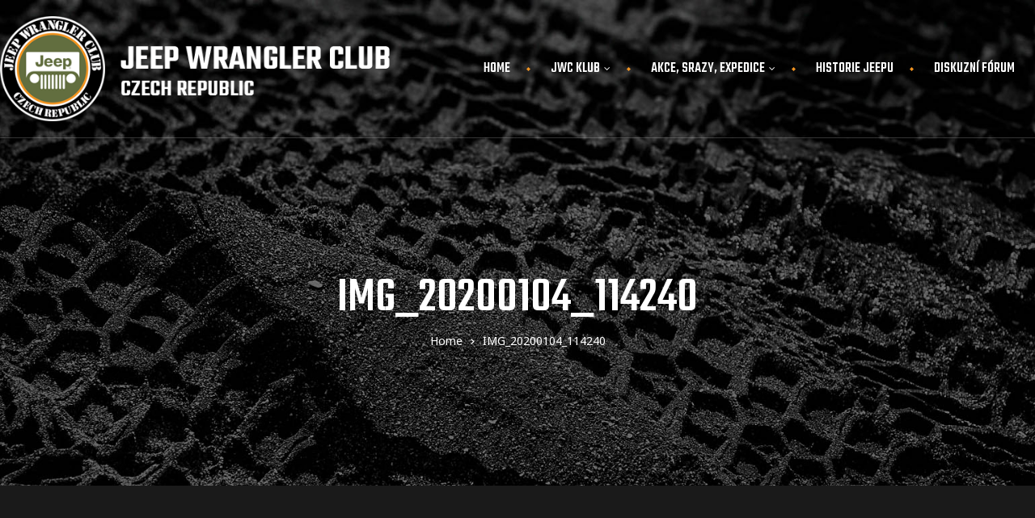

--- FILE ---
content_type: text/html; charset=UTF-8
request_url: https://jeepwrangler.cz/img_20200104_114240/
body_size: 137073
content:
<!DOCTYPE html>
<html dir="ltr" lang="cs" prefix="og: https://ogp.me/ns#" class="no-js">
<head>
    <meta charset="UTF-8">
    <meta name="viewport" content="width=device-width, initial-scale=1">
    <link rel="profile" href="http://gmpg.org/xfn/11">
    <title>IMG_20200104_114240 | Jeep Wrangler Club ČR</title>

		<!-- All in One SEO 4.8.4.1 - aioseo.com -->
	<meta name="robots" content="max-image-preview:large" />
	<meta name="author" content="ricardo"/>
	<meta name="google-site-verification" content="google48711271c3a6d613.html" />
	<link rel="canonical" href="https://jeepwrangler.cz/img_20200104_114240/" />
	<meta name="generator" content="All in One SEO (AIOSEO) 4.8.4.1" />
		<meta property="og:locale" content="cs_CZ" />
		<meta property="og:site_name" content="Jeep Wrangler Club ČR | Sdružení majitelů a příznivců vozů Jeep Wrangler" />
		<meta property="og:type" content="article" />
		<meta property="og:title" content="IMG_20200104_114240 | Jeep Wrangler Club ČR" />
		<meta property="og:url" content="https://jeepwrangler.cz/img_20200104_114240/" />
		<meta property="article:published_time" content="2020-01-04T15:26:37+00:00" />
		<meta property="article:modified_time" content="2020-01-04T15:26:37+00:00" />
		<meta name="twitter:card" content="summary" />
		<meta name="twitter:title" content="IMG_20200104_114240 | Jeep Wrangler Club ČR" />
		<script type="application/ld+json" class="aioseo-schema">
			{"@context":"https:\/\/schema.org","@graph":[{"@type":"BreadcrumbList","@id":"https:\/\/jeepwrangler.cz\/img_20200104_114240\/#breadcrumblist","itemListElement":[{"@type":"ListItem","@id":"https:\/\/jeepwrangler.cz#listItem","position":1,"name":"Home","item":"https:\/\/jeepwrangler.cz","nextItem":{"@type":"ListItem","@id":"https:\/\/jeepwrangler.cz\/img_20200104_114240\/#listItem","name":"IMG_20200104_114240"}},{"@type":"ListItem","@id":"https:\/\/jeepwrangler.cz\/img_20200104_114240\/#listItem","position":2,"name":"IMG_20200104_114240","previousItem":{"@type":"ListItem","@id":"https:\/\/jeepwrangler.cz#listItem","name":"Home"}}]},{"@type":"ItemPage","@id":"https:\/\/jeepwrangler.cz\/img_20200104_114240\/#itempage","url":"https:\/\/jeepwrangler.cz\/img_20200104_114240\/","name":"IMG_20200104_114240 | Jeep Wrangler Club \u010cR","inLanguage":"cs-CZ","isPartOf":{"@id":"https:\/\/jeepwrangler.cz\/#website"},"breadcrumb":{"@id":"https:\/\/jeepwrangler.cz\/img_20200104_114240\/#breadcrumblist"},"author":{"@id":"https:\/\/jeepwrangler.cz\/author\/ricardo\/#author"},"creator":{"@id":"https:\/\/jeepwrangler.cz\/author\/ricardo\/#author"},"datePublished":"2020-01-04T16:26:37+01:00","dateModified":"2020-01-04T16:26:37+01:00"},{"@type":"Organization","@id":"https:\/\/jeepwrangler.cz\/#organization","name":"Jeep Wrangler Club \u010cR","description":"Sdru\u017een\u00ed majitel\u016f a p\u0159\u00edznivc\u016f voz\u016f Jeep Wrangler","url":"https:\/\/jeepwrangler.cz\/","logo":{"@type":"ImageObject","url":4152,"@id":"https:\/\/jeepwrangler.cz\/img_20200104_114240\/#organizationLogo"},"image":{"@id":"https:\/\/jeepwrangler.cz\/img_20200104_114240\/#organizationLogo"}},{"@type":"Person","@id":"https:\/\/jeepwrangler.cz\/author\/ricardo\/#author","url":"https:\/\/jeepwrangler.cz\/author\/ricardo\/","name":"ricardo","image":{"@type":"ImageObject","@id":"https:\/\/jeepwrangler.cz\/img_20200104_114240\/#authorImage","url":"https:\/\/secure.gravatar.com\/avatar\/64d626550e3b5ddbe941b86210c29542?s=96&d=mm&r=g","width":96,"height":96,"caption":"ricardo"}},{"@type":"WebSite","@id":"https:\/\/jeepwrangler.cz\/#website","url":"https:\/\/jeepwrangler.cz\/","name":"Jeep Wrangler Club \u010cR","description":"Sdru\u017een\u00ed majitel\u016f a p\u0159\u00edznivc\u016f voz\u016f Jeep Wrangler","inLanguage":"cs-CZ","publisher":{"@id":"https:\/\/jeepwrangler.cz\/#organization"}}]}
		</script>
		<!-- All in One SEO -->

<link rel='dns-prefetch' href='//fonts.googleapis.com' />
<link href='https://fonts.gstatic.com' crossorigin rel='preconnect' />
<link rel="alternate" type="application/rss+xml" title="Jeep Wrangler Club ČR &raquo; RSS zdroj" href="https://jeepwrangler.cz/feed/" />
<link rel="alternate" type="application/rss+xml" title="Jeep Wrangler Club ČR &raquo; RSS komentářů" href="https://jeepwrangler.cz/comments/feed/" />
<script type="text/javascript">
/* <![CDATA[ */
window._wpemojiSettings = {"baseUrl":"https:\/\/s.w.org\/images\/core\/emoji\/15.0.3\/72x72\/","ext":".png","svgUrl":"https:\/\/s.w.org\/images\/core\/emoji\/15.0.3\/svg\/","svgExt":".svg","source":{"concatemoji":"https:\/\/jeepwrangler.cz\/wp-includes\/js\/wp-emoji-release.min.js?ver=6.5.7"}};
/*! This file is auto-generated */
!function(i,n){var o,s,e;function c(e){try{var t={supportTests:e,timestamp:(new Date).valueOf()};sessionStorage.setItem(o,JSON.stringify(t))}catch(e){}}function p(e,t,n){e.clearRect(0,0,e.canvas.width,e.canvas.height),e.fillText(t,0,0);var t=new Uint32Array(e.getImageData(0,0,e.canvas.width,e.canvas.height).data),r=(e.clearRect(0,0,e.canvas.width,e.canvas.height),e.fillText(n,0,0),new Uint32Array(e.getImageData(0,0,e.canvas.width,e.canvas.height).data));return t.every(function(e,t){return e===r[t]})}function u(e,t,n){switch(t){case"flag":return n(e,"\ud83c\udff3\ufe0f\u200d\u26a7\ufe0f","\ud83c\udff3\ufe0f\u200b\u26a7\ufe0f")?!1:!n(e,"\ud83c\uddfa\ud83c\uddf3","\ud83c\uddfa\u200b\ud83c\uddf3")&&!n(e,"\ud83c\udff4\udb40\udc67\udb40\udc62\udb40\udc65\udb40\udc6e\udb40\udc67\udb40\udc7f","\ud83c\udff4\u200b\udb40\udc67\u200b\udb40\udc62\u200b\udb40\udc65\u200b\udb40\udc6e\u200b\udb40\udc67\u200b\udb40\udc7f");case"emoji":return!n(e,"\ud83d\udc26\u200d\u2b1b","\ud83d\udc26\u200b\u2b1b")}return!1}function f(e,t,n){var r="undefined"!=typeof WorkerGlobalScope&&self instanceof WorkerGlobalScope?new OffscreenCanvas(300,150):i.createElement("canvas"),a=r.getContext("2d",{willReadFrequently:!0}),o=(a.textBaseline="top",a.font="600 32px Arial",{});return e.forEach(function(e){o[e]=t(a,e,n)}),o}function t(e){var t=i.createElement("script");t.src=e,t.defer=!0,i.head.appendChild(t)}"undefined"!=typeof Promise&&(o="wpEmojiSettingsSupports",s=["flag","emoji"],n.supports={everything:!0,everythingExceptFlag:!0},e=new Promise(function(e){i.addEventListener("DOMContentLoaded",e,{once:!0})}),new Promise(function(t){var n=function(){try{var e=JSON.parse(sessionStorage.getItem(o));if("object"==typeof e&&"number"==typeof e.timestamp&&(new Date).valueOf()<e.timestamp+604800&&"object"==typeof e.supportTests)return e.supportTests}catch(e){}return null}();if(!n){if("undefined"!=typeof Worker&&"undefined"!=typeof OffscreenCanvas&&"undefined"!=typeof URL&&URL.createObjectURL&&"undefined"!=typeof Blob)try{var e="postMessage("+f.toString()+"("+[JSON.stringify(s),u.toString(),p.toString()].join(",")+"));",r=new Blob([e],{type:"text/javascript"}),a=new Worker(URL.createObjectURL(r),{name:"wpTestEmojiSupports"});return void(a.onmessage=function(e){c(n=e.data),a.terminate(),t(n)})}catch(e){}c(n=f(s,u,p))}t(n)}).then(function(e){for(var t in e)n.supports[t]=e[t],n.supports.everything=n.supports.everything&&n.supports[t],"flag"!==t&&(n.supports.everythingExceptFlag=n.supports.everythingExceptFlag&&n.supports[t]);n.supports.everythingExceptFlag=n.supports.everythingExceptFlag&&!n.supports.flag,n.DOMReady=!1,n.readyCallback=function(){n.DOMReady=!0}}).then(function(){return e}).then(function(){var e;n.supports.everything||(n.readyCallback(),(e=n.source||{}).concatemoji?t(e.concatemoji):e.wpemoji&&e.twemoji&&(t(e.twemoji),t(e.wpemoji)))}))}((window,document),window._wpemojiSettings);
/* ]]> */
</script>
<link rel='stylesheet' id='elementor-frontend-css' href='https://jeepwrangler.cz/wp-content/plugins/elementor/assets/css/frontend.min.css?ver=3.22.2' type='text/css' media='all' />
<link rel='stylesheet' id='elementor-post-309-css' href='https://jeepwrangler.cz/wp-content/uploads/elementor/css/post-309.css?ver=1716791717' type='text/css' media='all' />
<link rel='stylesheet' id='elementor-post-3926-css' href='https://jeepwrangler.cz/wp-content/uploads/elementor/css/post-3926.css?ver=1716791717' type='text/css' media='all' />
<link rel='stylesheet' id='font-awesome-css' href='https://jeepwrangler.cz/wp-content/themes/lexrider/assets/css/font-awesome.css?ver=6.5.7' type='text/css' media='all' />
<style id='wp-emoji-styles-inline-css' type='text/css'>

	img.wp-smiley, img.emoji {
		display: inline !important;
		border: none !important;
		box-shadow: none !important;
		height: 1em !important;
		width: 1em !important;
		margin: 0 0.07em !important;
		vertical-align: -0.1em !important;
		background: none !important;
		padding: 0 !important;
	}
</style>
<link rel='stylesheet' id='wp-block-library-css' href='https://jeepwrangler.cz/wp-includes/css/dist/block-library/style.min.css?ver=6.5.7' type='text/css' media='all' />
<style id='classic-theme-styles-inline-css' type='text/css'>
/*! This file is auto-generated */
.wp-block-button__link{color:#fff;background-color:#32373c;border-radius:9999px;box-shadow:none;text-decoration:none;padding:calc(.667em + 2px) calc(1.333em + 2px);font-size:1.125em}.wp-block-file__button{background:#32373c;color:#fff;text-decoration:none}
</style>
<style id='global-styles-inline-css' type='text/css'>
body{--wp--preset--color--black: #000000;--wp--preset--color--cyan-bluish-gray: #abb8c3;--wp--preset--color--white: #ffffff;--wp--preset--color--pale-pink: #f78da7;--wp--preset--color--vivid-red: #cf2e2e;--wp--preset--color--luminous-vivid-orange: #ff6900;--wp--preset--color--luminous-vivid-amber: #fcb900;--wp--preset--color--light-green-cyan: #7bdcb5;--wp--preset--color--vivid-green-cyan: #00d084;--wp--preset--color--pale-cyan-blue: #8ed1fc;--wp--preset--color--vivid-cyan-blue: #0693e3;--wp--preset--color--vivid-purple: #9b51e0;--wp--preset--gradient--vivid-cyan-blue-to-vivid-purple: linear-gradient(135deg,rgba(6,147,227,1) 0%,rgb(155,81,224) 100%);--wp--preset--gradient--light-green-cyan-to-vivid-green-cyan: linear-gradient(135deg,rgb(122,220,180) 0%,rgb(0,208,130) 100%);--wp--preset--gradient--luminous-vivid-amber-to-luminous-vivid-orange: linear-gradient(135deg,rgba(252,185,0,1) 0%,rgba(255,105,0,1) 100%);--wp--preset--gradient--luminous-vivid-orange-to-vivid-red: linear-gradient(135deg,rgba(255,105,0,1) 0%,rgb(207,46,46) 100%);--wp--preset--gradient--very-light-gray-to-cyan-bluish-gray: linear-gradient(135deg,rgb(238,238,238) 0%,rgb(169,184,195) 100%);--wp--preset--gradient--cool-to-warm-spectrum: linear-gradient(135deg,rgb(74,234,220) 0%,rgb(151,120,209) 20%,rgb(207,42,186) 40%,rgb(238,44,130) 60%,rgb(251,105,98) 80%,rgb(254,248,76) 100%);--wp--preset--gradient--blush-light-purple: linear-gradient(135deg,rgb(255,206,236) 0%,rgb(152,150,240) 100%);--wp--preset--gradient--blush-bordeaux: linear-gradient(135deg,rgb(254,205,165) 0%,rgb(254,45,45) 50%,rgb(107,0,62) 100%);--wp--preset--gradient--luminous-dusk: linear-gradient(135deg,rgb(255,203,112) 0%,rgb(199,81,192) 50%,rgb(65,88,208) 100%);--wp--preset--gradient--pale-ocean: linear-gradient(135deg,rgb(255,245,203) 0%,rgb(182,227,212) 50%,rgb(51,167,181) 100%);--wp--preset--gradient--electric-grass: linear-gradient(135deg,rgb(202,248,128) 0%,rgb(113,206,126) 100%);--wp--preset--gradient--midnight: linear-gradient(135deg,rgb(2,3,129) 0%,rgb(40,116,252) 100%);--wp--preset--font-size--small: 13px;--wp--preset--font-size--medium: 20px;--wp--preset--font-size--large: 36px;--wp--preset--font-size--x-large: 42px;--wp--preset--spacing--20: 0.44rem;--wp--preset--spacing--30: 0.67rem;--wp--preset--spacing--40: 1rem;--wp--preset--spacing--50: 1.5rem;--wp--preset--spacing--60: 2.25rem;--wp--preset--spacing--70: 3.38rem;--wp--preset--spacing--80: 5.06rem;--wp--preset--shadow--natural: 6px 6px 9px rgba(0, 0, 0, 0.2);--wp--preset--shadow--deep: 12px 12px 50px rgba(0, 0, 0, 0.4);--wp--preset--shadow--sharp: 6px 6px 0px rgba(0, 0, 0, 0.2);--wp--preset--shadow--outlined: 6px 6px 0px -3px rgba(255, 255, 255, 1), 6px 6px rgba(0, 0, 0, 1);--wp--preset--shadow--crisp: 6px 6px 0px rgba(0, 0, 0, 1);}:where(.is-layout-flex){gap: 0.5em;}:where(.is-layout-grid){gap: 0.5em;}body .is-layout-flex{display: flex;}body .is-layout-flex{flex-wrap: wrap;align-items: center;}body .is-layout-flex > *{margin: 0;}body .is-layout-grid{display: grid;}body .is-layout-grid > *{margin: 0;}:where(.wp-block-columns.is-layout-flex){gap: 2em;}:where(.wp-block-columns.is-layout-grid){gap: 2em;}:where(.wp-block-post-template.is-layout-flex){gap: 1.25em;}:where(.wp-block-post-template.is-layout-grid){gap: 1.25em;}.has-black-color{color: var(--wp--preset--color--black) !important;}.has-cyan-bluish-gray-color{color: var(--wp--preset--color--cyan-bluish-gray) !important;}.has-white-color{color: var(--wp--preset--color--white) !important;}.has-pale-pink-color{color: var(--wp--preset--color--pale-pink) !important;}.has-vivid-red-color{color: var(--wp--preset--color--vivid-red) !important;}.has-luminous-vivid-orange-color{color: var(--wp--preset--color--luminous-vivid-orange) !important;}.has-luminous-vivid-amber-color{color: var(--wp--preset--color--luminous-vivid-amber) !important;}.has-light-green-cyan-color{color: var(--wp--preset--color--light-green-cyan) !important;}.has-vivid-green-cyan-color{color: var(--wp--preset--color--vivid-green-cyan) !important;}.has-pale-cyan-blue-color{color: var(--wp--preset--color--pale-cyan-blue) !important;}.has-vivid-cyan-blue-color{color: var(--wp--preset--color--vivid-cyan-blue) !important;}.has-vivid-purple-color{color: var(--wp--preset--color--vivid-purple) !important;}.has-black-background-color{background-color: var(--wp--preset--color--black) !important;}.has-cyan-bluish-gray-background-color{background-color: var(--wp--preset--color--cyan-bluish-gray) !important;}.has-white-background-color{background-color: var(--wp--preset--color--white) !important;}.has-pale-pink-background-color{background-color: var(--wp--preset--color--pale-pink) !important;}.has-vivid-red-background-color{background-color: var(--wp--preset--color--vivid-red) !important;}.has-luminous-vivid-orange-background-color{background-color: var(--wp--preset--color--luminous-vivid-orange) !important;}.has-luminous-vivid-amber-background-color{background-color: var(--wp--preset--color--luminous-vivid-amber) !important;}.has-light-green-cyan-background-color{background-color: var(--wp--preset--color--light-green-cyan) !important;}.has-vivid-green-cyan-background-color{background-color: var(--wp--preset--color--vivid-green-cyan) !important;}.has-pale-cyan-blue-background-color{background-color: var(--wp--preset--color--pale-cyan-blue) !important;}.has-vivid-cyan-blue-background-color{background-color: var(--wp--preset--color--vivid-cyan-blue) !important;}.has-vivid-purple-background-color{background-color: var(--wp--preset--color--vivid-purple) !important;}.has-black-border-color{border-color: var(--wp--preset--color--black) !important;}.has-cyan-bluish-gray-border-color{border-color: var(--wp--preset--color--cyan-bluish-gray) !important;}.has-white-border-color{border-color: var(--wp--preset--color--white) !important;}.has-pale-pink-border-color{border-color: var(--wp--preset--color--pale-pink) !important;}.has-vivid-red-border-color{border-color: var(--wp--preset--color--vivid-red) !important;}.has-luminous-vivid-orange-border-color{border-color: var(--wp--preset--color--luminous-vivid-orange) !important;}.has-luminous-vivid-amber-border-color{border-color: var(--wp--preset--color--luminous-vivid-amber) !important;}.has-light-green-cyan-border-color{border-color: var(--wp--preset--color--light-green-cyan) !important;}.has-vivid-green-cyan-border-color{border-color: var(--wp--preset--color--vivid-green-cyan) !important;}.has-pale-cyan-blue-border-color{border-color: var(--wp--preset--color--pale-cyan-blue) !important;}.has-vivid-cyan-blue-border-color{border-color: var(--wp--preset--color--vivid-cyan-blue) !important;}.has-vivid-purple-border-color{border-color: var(--wp--preset--color--vivid-purple) !important;}.has-vivid-cyan-blue-to-vivid-purple-gradient-background{background: var(--wp--preset--gradient--vivid-cyan-blue-to-vivid-purple) !important;}.has-light-green-cyan-to-vivid-green-cyan-gradient-background{background: var(--wp--preset--gradient--light-green-cyan-to-vivid-green-cyan) !important;}.has-luminous-vivid-amber-to-luminous-vivid-orange-gradient-background{background: var(--wp--preset--gradient--luminous-vivid-amber-to-luminous-vivid-orange) !important;}.has-luminous-vivid-orange-to-vivid-red-gradient-background{background: var(--wp--preset--gradient--luminous-vivid-orange-to-vivid-red) !important;}.has-very-light-gray-to-cyan-bluish-gray-gradient-background{background: var(--wp--preset--gradient--very-light-gray-to-cyan-bluish-gray) !important;}.has-cool-to-warm-spectrum-gradient-background{background: var(--wp--preset--gradient--cool-to-warm-spectrum) !important;}.has-blush-light-purple-gradient-background{background: var(--wp--preset--gradient--blush-light-purple) !important;}.has-blush-bordeaux-gradient-background{background: var(--wp--preset--gradient--blush-bordeaux) !important;}.has-luminous-dusk-gradient-background{background: var(--wp--preset--gradient--luminous-dusk) !important;}.has-pale-ocean-gradient-background{background: var(--wp--preset--gradient--pale-ocean) !important;}.has-electric-grass-gradient-background{background: var(--wp--preset--gradient--electric-grass) !important;}.has-midnight-gradient-background{background: var(--wp--preset--gradient--midnight) !important;}.has-small-font-size{font-size: var(--wp--preset--font-size--small) !important;}.has-medium-font-size{font-size: var(--wp--preset--font-size--medium) !important;}.has-large-font-size{font-size: var(--wp--preset--font-size--large) !important;}.has-x-large-font-size{font-size: var(--wp--preset--font-size--x-large) !important;}
.wp-block-navigation a:where(:not(.wp-element-button)){color: inherit;}
:where(.wp-block-post-template.is-layout-flex){gap: 1.25em;}:where(.wp-block-post-template.is-layout-grid){gap: 1.25em;}
:where(.wp-block-columns.is-layout-flex){gap: 2em;}:where(.wp-block-columns.is-layout-grid){gap: 2em;}
.wp-block-pullquote{font-size: 1.5em;line-height: 1.6;}
</style>
<link rel='stylesheet' id='contact-form-7-css' href='https://jeepwrangler.cz/wp-content/plugins/contact-form-7/includes/css/styles.css?ver=5.9.6' type='text/css' media='all' />
<link rel='stylesheet' id='rs-plugin-settings-css' href='https://jeepwrangler.cz/wp-content/plugins/revslider/public/assets/css/settings.css?ver=5.4.8.3' type='text/css' media='all' />
<style id='rs-plugin-settings-inline-css' type='text/css'>
#rs-demo-id {}
</style>
<link rel='stylesheet' id='lexrider-opal-icon-css' href='https://jeepwrangler.cz/wp-content/themes/lexrider/assets/css/opal-icons.css?ver=6.5.7' type='text/css' media='all' />
<link rel='stylesheet' id='lexrider-carousel-css' href='https://jeepwrangler.cz/wp-content/themes/lexrider/assets/css/carousel.css?ver=6.5.7' type='text/css' media='all' />
<link rel='stylesheet' id='opal-boostrap-css' href='https://jeepwrangler.cz/wp-content/themes/lexrider/assets/css/opal-boostrap.css?ver=6.5.7' type='text/css' media='all' />
<link rel='stylesheet' id='lexrider-style-css' href='https://jeepwrangler.cz/wp-content/themes/lexrider/style.css?ver=6.5.7' type='text/css' media='all' />
<style id='lexrider-style-inline-css' type='text/css'>
body, input, button, select, textarea{font-family:"Noto Sans", -apple-system, BlinkMacSystemFont, "Segoe UI", Roboto, "Helvetica Neue", Arial, sans-serif;font-weight:400;color:#8e8e8e}html {font-size:16px;}.c-heading{color:#ffffff;}.c-primary{color:#f39522;}.bg-primary{background-color:#f39522;}.b-primary{border-color:#f39522;}.button-primary:hover{background-color:#d57a0b;border-color:#d57a0b;}.c-secondary {color:#131313;}.bg-secondary {background-color:#131313;}.b-secondary{border-color:#131313;}.button-secondary:hover{background-color:#000000;}input[type="text"]::placeholder,input[type="email"]::placeholder,input[type="url"]::placeholder,input[type="password"]::placeholder,input[type="search"]::placeholder,input[type="number"]::placeholder,input[type="tel"]::placeholder,input[type="range"]::placeholder,input[type="date"]::placeholder,input[type="month"]::placeholder,input[type="week"]::placeholder,input[type="time"]::placeholder,input[type="datetime"]::placeholder,input[type="datetime-local"]::placeholder,input[type="color"]::placeholder,input[type="text"],input[type="email"],input[type="url"],input[type="password"],input[type="search"],input[type="number"],input[type="tel"],input[type="range"],input[type="date"],input[type="month"],input[type="week"],input[type="time"],input[type="datetime"],input[type="datetime-local"],input[type="color"],textarea::placeholder,textarea,a,.mainmenu-container ul ul .menu-item > a,.mainmenu-container li a span,.entry-meta a:not(:hover),.c-body,.comment-form label,.comment-form a,.opal-custom-menu-inline .widget_nav_menu li ul a,.cart-collaterals .cart_totals th,#payment .payment_methods li.woocommerce-notice,#payment .payment_methods li.woocommerce-notice--info,#payment .payment_methods li.woocommerce-info,table.woocommerce-checkout-review-order-table th,.single-product div.product .product_meta .sku_wrapper span,.single-product div.product .product_meta .sku_wrapper a,.single-product div.product .product_meta .posted_in span,.single-product div.product .product_meta .posted_in a,.single-product div.product .product_meta .tagged_as span,.single-product div.product .product_meta .tagged_as a,.opal-style-1.search-form-wapper .search-submit span,.opal-style-1.search-form-wapper .search-submit span:before,.mc4wp-form .widget-title p .c-body,.mc4wp-form .widget-title p .comment-form label,.comment-form .mc4wp-form .widget-title p label,.mc4wp-form .widget-title p .comment-form a,.comment-form .mc4wp-form .widget-title p a,.mc4wp-form .widget-title p .opal-custom-menu-inline .widget_nav_menu li ul a,.opal-custom-menu-inline .widget_nav_menu li ul .mc4wp-form .widget-title p a,.mc4wp-form .widget-title p .cart-collaterals .cart_totals th,.cart-collaterals .cart_totals .mc4wp-form .widget-title p th,.mc4wp-form .widget-title p table.woocommerce-checkout-review-order-table th,table.woocommerce-checkout-review-order-table .mc4wp-form .widget-title p th,.woocommerce-shipping-fields .select2-container--default .select2-selection--single .select2-selection__rendered,.woocommerce-billing-fields .select2-container--default .select2-selection--single .select2-selection__rendered,.opal-currency_switcher .list-currency button[type="submit"],ul.products li.product .price del,.select-items div,.single-product table.group_table .woocommerce-grouped-product-list-item__price del .amount,.widget .woof_list_label li .woof_label_term,.woocommerce-widget-layered-nav .osf-color-type .color-count {color:#8e8e8e; }h1,h2,h3,h4,h5,h6,.h1,.h2,.h3,.custom-title,.entry-header .entry-title,.related-posts .related-heading,.comments-title,.comment-respond .comment-reply-title,.h4,.cat-tags-links .tags-heading,.column-item .entry-title,.woocommerce-MyAccount-content h2,.h5,h2.widget-title,h2.widgettitle,.h6,.widget_rss li .rsswidget,.entry-meta a.url:not(:hover),.entry-content blockquote cite a,.entry-content strong,.entry-content dt,.entry-content th,.entry-content dt a,.entry-content th a,.single .navigation .nav-link a,.comment-content strong,.comment-author,.comment-author a,.comment-metadata a.comment-edit-link,.comment-content table th,.comment-content table td a,.comment-content dt,.c-heading,fieldset legend,.vertical-navigation .menu-open-label,.author-wrapper .author-name,.page .entry-header .entry-title,table.shop_table_responsive tbody th,.filter-close,table.cart:not(.wishlist_table) th,table.cart:not(.wishlist_table) .product-name a,.cart-collaterals .cart_totals .order-total .woocommerce-Price-amount,.cart-collaterals .cart_totals .amount,.woocommerce-checkout .woocommerce-form-coupon-toggle .woocommerce-info,#payment .payment_methods > .wc_payment_method > label,table.woocommerce-checkout-review-order-table .order-total .woocommerce-Price-amount,table.woocommerce-checkout-review-order-table .product-name,.woocommerce-billing-fields label,.woocommerce-billing-fields > h3,.cart th,.shop_table th,.woocommerce-account .woocommerce-MyAccount-content strong,.woocommerce-account .woocommerce-MyAccount-content .woocommerce-Price-amount,.osf-sorting .display-mode button.active,.osf-sorting .display-mode button:hover,.woocommerce-Tabs-panel table.shop_attributes th,#osf-accordion-container table.shop_attributes th,.single-product div.product .product_meta .sku_wrapper,.single-product div.product .product_meta .posted_in,.single-product div.product .product_meta .tagged_as,.woocommerce-tabs#osf-accordion-container [data-accordion] [data-control],.widget .woof_list_checkbox input[type="checkbox"] + label:after,.widget .woof_list_checkbox input[type="checkbox"]:checked + label,.widget .woof_list_radio input[type="radio"]:checked + label,.tribe-events-list .tribe-events-list-event-title a,.elementor-featured-box-wrapper .elementor-featured-box-title,.woocommerce-tabs ul.tabs li a,.single-product table.group_table .woocommerce-grouped-product-list-item__label label a,.osf-active-filters .osf_active_filters_label,.product_list_widget li .product-title a,.woocommerce-product-list li .product-title a,.product-style-1 li.product h2 a,.product-style-1 li.product h3 a,.product-style-1 li.product .woocommerce-loop-product__title a {color:#ffffff; }blockquote:before,.main-navigation .top-menu > li:not(:last-child):before,.main-navigation .top-menu > li > a:hover,.main-navigation .top-menu > li.current-menu-item > a,.mainmenu-container li.current-menu-parent > a,.mainmenu-container .menu-item > a:hover,.page-numbers:not(ul):hover,.page-numbers.current:not(ul),.cat-links a,.entry-meta .entry-meta-inner > span:not(:first-child):before,.entry-meta .cat-links a,.pbr-social-share a:hover,.single .navigation > div:hover,.single .navigation > div:hover .nav-title,.single .navigation > div:hover a,.single .navigation > div:hover b,.single .navigation .nav-title,.error404 .error-404-bkg,.error404 .sub-h2-1,.site-header-account > a span,.comment-author a:hover,.comment-metadata a.comment-edit-link:hover,.comment-metadata a:hover,.comment-reply-link,.widget_rss li .rsswidget:hover,.button-outline-primary,.elementor-wpcf7-button-outline_primary input[type="button"],.elementor-wpcf7-button-outline_primary input[type="submit"],.elementor-wpcf7-button-outline_primary button[type="submit"],.mailchimp-button-outline_primary button,.widget_shopping_cart .buttons .button:nth-child(odd),.elementor-element .elementor-button-outline_primary .elementor-button,.c-primary,.main-navigation .menu-item > a:hover,.navigation-button .menu-toggle:hover,.navigation-button .menu-toggle:focus,.entry-header .entry-title a:hover,.entry-content blockquote cite a:hover,.site-header-account .account-links-menu li a:hover,.site-header-account .account-dashboard li a:hover,.comment-form a:hover,.wp_widget_tag_cloud a:hover,.wp_widget_tag_cloud a:focus,.widget .tagcloud a:hover,.widget .tagcloud a:focus,.opal-custom-menu-inline .widget ul li a:hover,#secondary .elementor-widget-container h5:first-of-type,.elementor-nav-menu-popup .mfp-close,.site-header-cart .widget_shopping_cart .product_list_widget li a:hover,.site-header-cart .widget_shopping_cart .product_list_widget li a:focus,.site-header-cart .shopping_cart_nav .product_list_widget li a:hover,.site-header-cart .shopping_cart_nav .product_list_widget li a:focus,.site-header-cart .woocommerce-mini-cart__empty-message:before,.woocommerce-checkout .woocommerce-form-coupon-toggle .woocommerce-info a,.woocommerce-checkout .woocommerce-form-coupon-toggle .woocommerce-info a:hover,.woocommerce-privacy-policy-link,.opal-currency_switcher .list-currency button[type="submit"]:hover,.opal-currency_switcher .list-currency li.active button[type="submit"],ul.products li.product.osf-product-list .price,ul.products li.product .posfed_in a:hover,.select-items div:hover,.button-wrapper #chart-button,.product_list_widget li .product-title a:hover,.product_list_widget li .product-title a:active,.product_list_widget li .product-title a:focus,.woocommerce-product-list li .product-title a:hover,.woocommerce-product-list li .product-title a:active,.woocommerce-product-list li .product-title a:focus,.product_list_widget a:hover,.product_list_widget a:active,.product_list_widget a:focus,.woocommerce-product-list a:hover,.woocommerce-product-list a:active,.woocommerce-product-list a:focus,.tribe-events-list .tribe-events-list-event-title a:hover,.tribe-events-list .tribe-event-schedule-details,.tribe-events-list .time-details,#secondary .elementor-widget-wp-widget-recent-posts a,.elementor-widget-opal-box-overview .elementor-box-overview-wrapper .entry-header a,.contactform-content .form-title,.tribe-events-inner .tribe-events-list-event-title a:hover,.tribe-events-inner .tribe-events-event-meta .tribe-event-schedule-details,.elementor-widget-heading .sub-title i,.elementor-nav-menu--layout-horizontal .elementor-nav-menu > .menu-item:before,.elementor-widget-opal-price-table .elementor-price-table__feature-inner .opal-icon-times,.elementor-widget-scroll-timeline .st-year,.elementor-video-popup:hover .elementor-video-title,.elementor-video-popup:hover .elementor-video-icon,.site-header-cart .widget_shopping_cart p.total .woocommerce-Price-amount,.site-header-cart .shopping_cart_nav p.total .woocommerce-Price-amount,.header-button .count,.header-button:hover,.header-button:focus,table.cart:not(.wishlist_table) .product-subtotal .woocommerce-Price-amount,.woocommerce-MyAccount-navigation ul li.is-active a,li.product .posted_in a:hover,ul.products li.product .price,.single-product div.product .summary .yith-wcwl-add-to-wishlist > div > a:hover:before,.single-product div.product .summary .compare:hover:before,.single-product div.product .summary .price,.single-product table.group_table .woocommerce-grouped-product-list-item__label label a:hover,.single-product table.group_table .woocommerce-grouped-product-list-item__price .amount,.single-product table.group_table .woocommerce-grouped-product-list-item__price ins,.single-product .woocommerce-tabs .wc-tabs .active a,.single-product div.product .entry-summary .onsale,.product_list_widget .amount,.woocommerce-product-list .amount,.product_list_widget ins .amount,.woocommerce-product-list ins .amount,.product_list_widget del .amount,.woocommerce-product-list del .amount,.widget_price_filter .price_label .from,.widget_price_filter .price_label .to,.tribe-events-list-separator-month,.single-tribe_events #tribe-events-content .tribe-events-event-meta dd.tribe-venue,.single-tribe_events #tribe-events-content .tribe-events-event-meta dd.tribe-venue-location,.single-tribe_events #tribe-events-content .tribe-events-event-meta dd.tribe-organizer,.tribe-events-tooltip .tribe-event-duration,.album-post-thumbnail .entry-title a:hover {color:#f39522; }.f-primary {fill:#f39522; }::selection,.comments-link span,.entry-header .entry-date a,.cat-tags-links .tags-links a:hover,.cat-tags-links .tags-links a:focus,body.blog article .post-content:after,.error404 .return-home:hover,#secondary .widget:after,.widget_archive ul li a:before,.widget_nav_menu ul li a:before,.widget_categories ul li a:before,.widget_pages ul li a:before,.widget_meta ul li a:before,.widget_product_categories ul li a:before,.widget .tagcloud a:hover,.widget .tagcloud a:focus,.widget.widget_tag_cloud a:hover,.widget.widget_tag_cloud a:focus,.wp_widget_tag_cloud a:hover:before,.wp_widget_tag_cloud a:focus:before,.button-primary,input[type="reset"],input.secondary[type="button"],input.secondary[type="reset"],input.secondary[type="submit"],input[type="button"],input[type="submit"],button[type="submit"],.page .edit-link a.post-edit-link,.error404 .go-back,.scrollup,.comment-form .form-submit input[type="submit"],.elementor-wpcf7-button-primary input[type="button"][type="submit"],.elementor-wpcf7-button-primary input[type="submit"],.elementor-wpcf7-button-primary button[type="submit"],.mailchimp-button-primary button,.elementor-widget-opal-single-product .button,.wc-proceed-to-checkout .button,.woocommerce-cart .return-to-shop a,.wishlist_table .product-add-to-cart a.button,.woocommerce-MyAccount-content .woocommerce-Pagination .woocommerce-button,.widget_shopping_cart .buttons .button,.tribe-events-button,#tribe-events .tribe-events-button,#tribe-bar-form .tribe-bar-submit input[type=submit],.button-default:hover,.button-default:active,.button-default:focus,.button-dark:hover,.more-link:hover,.elementor-element .elementor-button-dark .elementor-button:hover,.elementor-wpcf7-button-dark input:hover[type="submit"],.elementor-wpcf7-button-dark button:hover[type="submit"],.mailchimp-button-dark button:hover,table.cart:not(.wishlist_table) td.actions button:hover[type="submit"],.single-tribe_events .tribe-events-button.tribe-events-ical:hover,.single-tribe_events #tribe-events .tribe-events-button.tribe-events-ical:hover,.button-dark:active,.more-link:active,.elementor-element .elementor-button-dark .elementor-button:active,.elementor-wpcf7-button-dark input:active[type="submit"],.elementor-wpcf7-button-dark button:active[type="submit"],.mailchimp-button-dark button:active,table.cart:not(.wishlist_table) td.actions button:active[type="submit"],.single-tribe_events .tribe-events-button.tribe-events-ical:active,.single-tribe_events #tribe-events .tribe-events-button.tribe-events-ical:active,.button-dark:focus,.more-link:focus,.elementor-element .elementor-button-dark .elementor-button:focus,.elementor-wpcf7-button-dark input:focus[type="submit"],.elementor-wpcf7-button-dark button:focus[type="submit"],.mailchimp-button-dark button:focus,table.cart:not(.wishlist_table) td.actions button:focus[type="submit"],.single-tribe_events .tribe-events-button.tribe-events-ical:focus,.single-tribe_events #tribe-events .tribe-events-button.tribe-events-ical:focus,.elementor-element .elementor-button-primary .elementor-button,.button-outline-primary:hover,.elementor-wpcf7-button-outline_primary input:hover[type="button"],.elementor-wpcf7-button-outline_primary input:hover[type="submit"],.elementor-wpcf7-button-outline_primary button:hover[type="submit"],.mailchimp-button-outline_primary button:hover,.widget_shopping_cart .buttons .button:hover:nth-child(odd),.button-outline-primary:active,.elementor-wpcf7-button-outline_primary input:active[type="button"],.elementor-wpcf7-button-outline_primary input:active[type="submit"],.elementor-wpcf7-button-outline_primary button:active[type="submit"],.mailchimp-button-outline_primary button:active,.widget_shopping_cart .buttons .button:active:nth-child(odd),.button-outline-primary.active,.elementor-wpcf7-button-outline_primary input.active[type="button"],.elementor-wpcf7-button-outline_primary input.active[type="submit"],.elementor-wpcf7-button-outline_primary button.active[type="submit"],.mailchimp-button-outline_primary button.active,.widget_shopping_cart .buttons .active.button:nth-child(odd),.show > .button-outline-primary.dropdown-toggle,.elementor-wpcf7-button-outline_primary .show > input.dropdown-toggle[type="button"],.elementor-wpcf7-button-outline_primary .show > input.dropdown-toggle[type="submit"],.elementor-wpcf7-button-outline_primary .show > button.dropdown-toggle[type="submit"],.mailchimp-button-outline_primary .show > button.dropdown-toggle,.widget_shopping_cart .buttons .show > .dropdown-toggle.button:nth-child(odd),.elementor-element .elementor-button-outline_primary .elementor-button:hover,.elementor-element .elementor-button-outline_primary .elementor-button:active,.elementor-element .elementor-button-outline_primary .elementor-button:focus,.bg-primary,[class*="after-title"]:after,.before-title-primary:before,.img-animated .elementor-image:after,.col-animated:after,.elementor-counter-divider span,.elementor-widget-divider .elementor-divider-separator:before,.tribe-events-inner .tribe-events-event-meta .tribe-event-schedule-details:after,.elementor-view-framed .elementor-icon,.column-item .entry-category a,.column-item.post-style-2 .post-inner:after,.opal-timeline .timeline-line,.elementor-post-timeline .timeline-line,.opal-timeline .column-item .timeline-item-line,.elementor-post-timeline .column-item .timeline-item-line,.opal-timeline .column-item:after,.elementor-post-timeline .column-item:after,.elementor-widget-opal-product-categories .cats-title a:after,.scroll-timeline-nav ul span:after,.elementor-team-meta-inner:hover .elementor-team-image,.notification-added-to-cart .ns-content,#payment .place-order .button:hover,form.track_order p:last-of-type button[type="submit"]:hover,form.track_order p:last-of-type button[type="submit"]:focus,.shop-action .yith-wcqv-button:hover,.shop-action .yith-wcwl-add-to-wishlist > div > a:hover,.shop-action .compare:hover,.shop-action a[class*="product_type_"]:hover,.shop-action a.loading[class*="product_type_"],.woocommerce-tabs ul.tabs li a:after,.widget_price_filter .ui-slider .ui-slider-handle,.widget_price_filter .ui-slider .ui-slider-range,.handheld-footer-bar .cart .footer-cart-contents .count,ul.tribe-events-sub-nav a:hover,.tribe-events-back a:hover,.tribe-events-list-widget .tribe-events-widget-link a:hover,.tribe-events-adv-list-widget .tribe-events-widget-link a:hover,.tribe-events-list .tribe-event-schedule-details:after,.tribe-events-list .time-details:after,.tribe-events-calendar td .opal-inner:hover,.tribe-events-calendar td.tribe-events-present div[id*='tribe-events-daynum-'],.tribe-events-calendar td.tribe-events-present div[id*='tribe-events-daynum-'] > a,.video-post-thumbnail:after,.album-post-thumbnail:after {background-color:#f39522; }.button-primary,input[type="reset"],input.secondary[type="button"],input.secondary[type="reset"],input.secondary[type="submit"],input[type="button"],input[type="submit"],button[type="submit"],.page .edit-link a.post-edit-link,.error404 .go-back,.scrollup,.comment-form .form-submit input[type="submit"],.elementor-wpcf7-button-primary input[type="button"][type="submit"],.elementor-wpcf7-button-primary input[type="submit"],.elementor-wpcf7-button-primary button[type="submit"],.mailchimp-button-primary button,.elementor-widget-opal-single-product .button,.wc-proceed-to-checkout .button,.woocommerce-cart .return-to-shop a,.wishlist_table .product-add-to-cart a.button,.woocommerce-MyAccount-content .woocommerce-Pagination .woocommerce-button,.widget_shopping_cart .buttons .button,.tribe-events-button,#tribe-events .tribe-events-button,#tribe-bar-form .tribe-bar-submit input[type=submit],.button-secondary,.secondary-button .search-submit,.elementor-wpcf7-button-secondary input[type="button"][type="submit"],.elementor-wpcf7-button-secondary input[type="submit"],.elementor-wpcf7-button-secondary button[type="submit"],.mailchimp-button-secondary button,.form-control:focus,input[type="text"]:focus,input[type="email"]:focus,input[type="url"]:focus,input[type="password"]:focus,input[type="search"]:focus,input[type="number"]:focus,input[type="tel"]:focus,input[type="range"]:focus,input[type="date"]:focus,input[type="month"]:focus,input[type="week"]:focus,input[type="time"]:focus,input[type="datetime"]:focus,input[type="datetime-local"]:focus,input[type="color"]:focus,textarea:focus,.prev.page-numbers:hover,.next.page-numbers:hover,.cat-tags-links .tags-links a:hover,.cat-tags-links .tags-links a:focus,.widget .tagcloud a:hover,.widget .tagcloud a:focus,.widget.widget_tag_cloud a:hover,.widget.widget_tag_cloud a:focus,.wp_widget_tag_cloud a:hover:after,.wp_widget_tag_cloud a:focus:after,.wp_widget_tag_cloud a:hover,.wp_widget_tag_cloud a:focus,.button-default:hover,.button-default:active,.button-default:focus,.button-dark:hover,.more-link:hover,.elementor-element .elementor-button-dark .elementor-button:hover,.elementor-wpcf7-button-dark input:hover[type="submit"],.elementor-wpcf7-button-dark button:hover[type="submit"],.mailchimp-button-dark button:hover,table.cart:not(.wishlist_table) td.actions button:hover[type="submit"],.single-tribe_events .tribe-events-button.tribe-events-ical:hover,.single-tribe_events #tribe-events .tribe-events-button.tribe-events-ical:hover,.button-dark:active,.more-link:active,.elementor-element .elementor-button-dark .elementor-button:active,.elementor-wpcf7-button-dark input:active[type="submit"],.elementor-wpcf7-button-dark button:active[type="submit"],.mailchimp-button-dark button:active,table.cart:not(.wishlist_table) td.actions button:active[type="submit"],.single-tribe_events .tribe-events-button.tribe-events-ical:active,.single-tribe_events #tribe-events .tribe-events-button.tribe-events-ical:active,.button-dark:focus,.more-link:focus,.elementor-element .elementor-button-dark .elementor-button:focus,.elementor-wpcf7-button-dark input:focus[type="submit"],.elementor-wpcf7-button-dark button:focus[type="submit"],.mailchimp-button-dark button:focus,table.cart:not(.wishlist_table) td.actions button:focus[type="submit"],.single-tribe_events .tribe-events-button.tribe-events-ical:focus,.single-tribe_events #tribe-events .tribe-events-button.tribe-events-ical:focus,.elementor-element .elementor-button-primary .elementor-button,.button-outline-primary,.elementor-wpcf7-button-outline_primary input[type="button"],.elementor-wpcf7-button-outline_primary input[type="submit"],.elementor-wpcf7-button-outline_primary button[type="submit"],.mailchimp-button-outline_primary button,.widget_shopping_cart .buttons .button:nth-child(odd),.elementor-element .elementor-button-outline_primary .elementor-button,.button-outline-primary:hover,.elementor-wpcf7-button-outline_primary input:hover[type="button"],.elementor-wpcf7-button-outline_primary input:hover[type="submit"],.elementor-wpcf7-button-outline_primary button:hover[type="submit"],.mailchimp-button-outline_primary button:hover,.widget_shopping_cart .buttons .button:hover:nth-child(odd),.button-outline-primary:active,.elementor-wpcf7-button-outline_primary input:active[type="button"],.elementor-wpcf7-button-outline_primary input:active[type="submit"],.elementor-wpcf7-button-outline_primary button:active[type="submit"],.mailchimp-button-outline_primary button:active,.widget_shopping_cart .buttons .button:active:nth-child(odd),.button-outline-primary.active,.elementor-wpcf7-button-outline_primary input.active[type="button"],.elementor-wpcf7-button-outline_primary input.active[type="submit"],.elementor-wpcf7-button-outline_primary button.active[type="submit"],.mailchimp-button-outline_primary button.active,.widget_shopping_cart .buttons .active.button:nth-child(odd),.show > .button-outline-primary.dropdown-toggle,.elementor-wpcf7-button-outline_primary .show > input.dropdown-toggle[type="button"],.elementor-wpcf7-button-outline_primary .show > input.dropdown-toggle[type="submit"],.elementor-wpcf7-button-outline_primary .show > button.dropdown-toggle[type="submit"],.mailchimp-button-outline_primary .show > button.dropdown-toggle,.widget_shopping_cart .buttons .show > .dropdown-toggle.button:nth-child(odd),.elementor-element .elementor-button-outline_primary .elementor-button:hover,.elementor-element .elementor-button-outline_primary .elementor-button:active,.elementor-element .elementor-button-outline_primary .elementor-button:focus,.b-primary,.elementor-nav-menu--main .elementor-nav-menu ul,.elementor-video-popup:hover .elementor-video-icon,#payment .place-order .button:hover,form.track_order p:last-of-type button[type="submit"]:hover,form.track_order p:last-of-type button[type="submit"]:focus,form.track_order p input[type="text"]:hover,form.track_order p input[type="text"]:focus,.single-product div.product .summary .yith-wcwl-add-to-wishlist > div > a:hover,.single-product div.product .summary .compare:hover,.osf-product-deal .woocommerce-product-list .opal-countdown .day,.otf-product-recently-content li:hover .product-thumbnail img,#tribe-bar-form input[type='text']:focus {border-color:#f39522; }#tribe-bar-views-toggle:after,#tribe-bar-collapse-toggle span.tribe-bar-toggle-arrow::after {border-top-color:#f39522; }.tribe-bar-views-open #tribe-bar-views-toggle:after,#tribe-bar-collapse-toggle.tribe-bar-filters-open span.tribe-bar-toggle-arrow::after {border-bottom-color:#f39522; }.btn-link:focus,.elementor-element .elementor-button-link .elementor-button:focus,.btn-link:hover,.elementor-element .elementor-button-link .elementor-button:hover,.button-link:focus,.button-link:hover,a:hover,a:active,.cat-links a:hover,.entry-meta .cat-links a:hover {color:#d57a0b; }.entry-header .entry-date a:hover,.button-primary:hover,input:hover[type="reset"],input:hover[type="button"],input:hover[type="submit"],button:hover[type="submit"],.page .edit-link a.post-edit-link:hover,.error404 .go-back:hover,.scrollup:hover,.comment-form .form-submit input:hover[type="submit"],.elementor-wpcf7-button-primary input:hover[type="submit"],.elementor-wpcf7-button-primary button:hover[type="submit"],.mailchimp-button-primary button:hover,.elementor-widget-opal-single-product .button:hover,.wc-proceed-to-checkout .button:hover,.woocommerce-cart .return-to-shop a:hover,.wishlist_table .product-add-to-cart a.button:hover,.woocommerce-MyAccount-content .woocommerce-Pagination .woocommerce-button:hover,.widget_shopping_cart .buttons .button:hover,.tribe-events-button:hover,#tribe-events .tribe-events-button:hover,#tribe-bar-form .tribe-bar-submit input:hover[type=submit],.button-primary:active,input:active[type="reset"],input:active[type="button"],input:active[type="submit"],button:active[type="submit"],.page .edit-link a.post-edit-link:active,.error404 .go-back:active,.scrollup:active,.comment-form .form-submit input:active[type="submit"],.elementor-wpcf7-button-primary input:active[type="submit"],.elementor-wpcf7-button-primary button:active[type="submit"],.mailchimp-button-primary button:active,.elementor-widget-opal-single-product .button:active,.wc-proceed-to-checkout .button:active,.woocommerce-cart .return-to-shop a:active,.wishlist_table .product-add-to-cart a.button:active,.woocommerce-MyAccount-content .woocommerce-Pagination .woocommerce-button:active,.widget_shopping_cart .buttons .button:active,.tribe-events-button:active,#tribe-events .tribe-events-button:active,#tribe-bar-form .tribe-bar-submit input:active[type=submit],.button-primary.active,input.active[type="reset"],input.active[type="button"],input.active[type="submit"],button.active[type="submit"],.page .edit-link a.active.post-edit-link,.error404 .active.go-back,.active.scrollup,.comment-form .form-submit input.active[type="submit"],.elementor-wpcf7-button-primary input.active[type="submit"],.elementor-wpcf7-button-primary button.active[type="submit"],.mailchimp-button-primary button.active,.elementor-widget-opal-single-product .active.button,.wc-proceed-to-checkout .active.button,.woocommerce-cart .return-to-shop a.active,.wishlist_table .product-add-to-cart a.active.button,.woocommerce-MyAccount-content .woocommerce-Pagination .active.woocommerce-button,.widget_shopping_cart .buttons .active.button,.active.tribe-events-button,#tribe-events .active.tribe-events-button,#tribe-bar-form .tribe-bar-submit input.active[type=submit],.show > .button-primary.dropdown-toggle,.show > input.dropdown-toggle[type="reset"],.show > input.dropdown-toggle[type="button"],.show > input.dropdown-toggle[type="submit"],.show > button.dropdown-toggle[type="submit"],.page .edit-link .show > a.dropdown-toggle.post-edit-link,.error404 .show > .dropdown-toggle.go-back,.show > .dropdown-toggle.scrollup,.comment-form .form-submit .show > input.dropdown-toggle[type="submit"],.elementor-wpcf7-button-primary .show > input.dropdown-toggle[type="submit"],.elementor-wpcf7-button-primary .show > button.dropdown-toggle[type="submit"],.mailchimp-button-primary .show > button.dropdown-toggle,.elementor-widget-opal-single-product .show > .dropdown-toggle.button,.wc-proceed-to-checkout .show > .dropdown-toggle.button,.woocommerce-cart .return-to-shop .show > a.dropdown-toggle,.wishlist_table .product-add-to-cart .show > a.dropdown-toggle.button,.woocommerce-MyAccount-content .woocommerce-Pagination .show > .dropdown-toggle.woocommerce-button,.widget_shopping_cart .buttons .show > .dropdown-toggle.button,.show > .dropdown-toggle.tribe-events-button,#tribe-events .show > .dropdown-toggle.tribe-events-button,#tribe-bar-form .tribe-bar-submit .show > input.dropdown-toggle[type=submit],.elementor-element .elementor-button-primary .elementor-button:hover,.elementor-element .elementor-button-primary .elementor-button:active,.elementor-element .elementor-button-primary .elementor-button:focus,.column-item .entry-category a:hover {background-color:#d57a0b; }.button-primary:active,input:active[type="reset"],input:active[type="button"],input:active[type="submit"],button:active[type="submit"],.page .edit-link a.post-edit-link:active,.error404 .go-back:active,.scrollup:active,.comment-form .form-submit input:active[type="submit"],.elementor-wpcf7-button-primary input:active[type="submit"],.elementor-wpcf7-button-primary button:active[type="submit"],.mailchimp-button-primary button:active,.elementor-widget-opal-single-product .button:active,.wc-proceed-to-checkout .button:active,.woocommerce-cart .return-to-shop a:active,.wishlist_table .product-add-to-cart a.button:active,.woocommerce-MyAccount-content .woocommerce-Pagination .woocommerce-button:active,.widget_shopping_cart .buttons .button:active,.tribe-events-button:active,#tribe-events .tribe-events-button:active,#tribe-bar-form .tribe-bar-submit input:active[type=submit],.button-primary.active,input.active[type="reset"],input.active[type="button"],input.active[type="submit"],button.active[type="submit"],.page .edit-link a.active.post-edit-link,.error404 .active.go-back,.active.scrollup,.comment-form .form-submit input.active[type="submit"],.elementor-wpcf7-button-primary input.active[type="submit"],.elementor-wpcf7-button-primary button.active[type="submit"],.mailchimp-button-primary button.active,.elementor-widget-opal-single-product .active.button,.wc-proceed-to-checkout .active.button,.woocommerce-cart .return-to-shop a.active,.wishlist_table .product-add-to-cart a.active.button,.woocommerce-MyAccount-content .woocommerce-Pagination .active.woocommerce-button,.widget_shopping_cart .buttons .active.button,.active.tribe-events-button,#tribe-events .active.tribe-events-button,#tribe-bar-form .tribe-bar-submit input.active[type=submit],.show > .button-primary.dropdown-toggle,.show > input.dropdown-toggle[type="reset"],.show > input.dropdown-toggle[type="button"],.show > input.dropdown-toggle[type="submit"],.show > button.dropdown-toggle[type="submit"],.page .edit-link .show > a.dropdown-toggle.post-edit-link,.error404 .show > .dropdown-toggle.go-back,.show > .dropdown-toggle.scrollup,.comment-form .form-submit .show > input.dropdown-toggle[type="submit"],.elementor-wpcf7-button-primary .show > input.dropdown-toggle[type="submit"],.elementor-wpcf7-button-primary .show > button.dropdown-toggle[type="submit"],.mailchimp-button-primary .show > button.dropdown-toggle,.elementor-widget-opal-single-product .show > .dropdown-toggle.button,.wc-proceed-to-checkout .show > .dropdown-toggle.button,.woocommerce-cart .return-to-shop .show > a.dropdown-toggle,.wishlist_table .product-add-to-cart .show > a.dropdown-toggle.button,.woocommerce-MyAccount-content .woocommerce-Pagination .show > .dropdown-toggle.woocommerce-button,.widget_shopping_cart .buttons .show > .dropdown-toggle.button,.show > .dropdown-toggle.tribe-events-button,#tribe-events .show > .dropdown-toggle.tribe-events-button,#tribe-bar-form .tribe-bar-submit .show > input.dropdown-toggle[type=submit],.button-secondary:active,.secondary-button .search-submit:active,.elementor-wpcf7-button-secondary input:active[type="submit"],.elementor-wpcf7-button-secondary button:active[type="submit"],.mailchimp-button-secondary button:active,.button-secondary.active,.secondary-button .active.search-submit,.elementor-wpcf7-button-secondary input.active[type="submit"],.elementor-wpcf7-button-secondary button.active[type="submit"],.mailchimp-button-secondary button.active,.show > .button-secondary.dropdown-toggle,.secondary-button .show > .dropdown-toggle.search-submit,.elementor-wpcf7-button-secondary .show > input.dropdown-toggle[type="submit"],.elementor-wpcf7-button-secondary .show > button.dropdown-toggle[type="submit"],.mailchimp-button-secondary .show > button.dropdown-toggle,.button-primary:hover,input:hover[type="reset"],input:hover[type="button"],input:hover[type="submit"],button:hover[type="submit"],.page .edit-link a.post-edit-link:hover,.error404 .go-back:hover,.scrollup:hover,.comment-form .form-submit input:hover[type="submit"],.elementor-wpcf7-button-primary input:hover[type="submit"],.elementor-wpcf7-button-primary button:hover[type="submit"],.mailchimp-button-primary button:hover,.elementor-widget-opal-single-product .button:hover,.wc-proceed-to-checkout .button:hover,.woocommerce-cart .return-to-shop a:hover,.wishlist_table .product-add-to-cart a.button:hover,.woocommerce-MyAccount-content .woocommerce-Pagination .woocommerce-button:hover,.widget_shopping_cart .buttons .button:hover,.tribe-events-button:hover,#tribe-events .tribe-events-button:hover,#tribe-bar-form .tribe-bar-submit input:hover[type=submit],.elementor-element .elementor-button-primary .elementor-button:hover,.elementor-element .elementor-button-primary .elementor-button:active,.elementor-element .elementor-button-primary .elementor-button:focus {border-color:#d57a0b; }.error404 .sub-h2-2,.site-header-account .account-dropdown a.register-link,.site-header-account .account-dropdown a.lostpass-link,.button-outline-secondary,.elementor-wpcf7-button-outline_secondary input[type="button"][type="submit"],.elementor-wpcf7-button-outline_secondary input[type="submit"],.elementor-wpcf7-button-outline_secondary button[type="submit"],.mailchimp-button-outline_secondary button,.elementor-element .elementor-button-outline_secondary .elementor-button,.c-secondary,.author-wrapper .author-name h6,.list-feature-box > li:before,.elementor-widget-opal-box-overview .elementor-box-overview-wrapper .entry-header a:hover,.contactform-content button.mfp-close {color:#131313; }.button-secondary,.secondary-button .search-submit,.elementor-wpcf7-button-secondary input[type="button"][type="submit"],.elementor-wpcf7-button-secondary input[type="submit"],.elementor-wpcf7-button-secondary button[type="submit"],.mailchimp-button-secondary button,.elementor-element .elementor-button-secondary .elementor-button,.button-outline-secondary:hover,.elementor-wpcf7-button-outline_secondary input:hover[type="submit"],.elementor-wpcf7-button-outline_secondary button:hover[type="submit"],.mailchimp-button-outline_secondary button:hover,.button-outline-secondary:active,.elementor-wpcf7-button-outline_secondary input:active[type="submit"],.elementor-wpcf7-button-outline_secondary button:active[type="submit"],.mailchimp-button-outline_secondary button:active,.button-outline-secondary.active,.elementor-wpcf7-button-outline_secondary input.active[type="submit"],.elementor-wpcf7-button-outline_secondary button.active[type="submit"],.mailchimp-button-outline_secondary button.active,.show > .button-outline-secondary.dropdown-toggle,.elementor-wpcf7-button-outline_secondary .show > input.dropdown-toggle[type="submit"],.elementor-wpcf7-button-outline_secondary .show > button.dropdown-toggle[type="submit"],.mailchimp-button-outline_secondary .show > button.dropdown-toggle,.elementor-element .elementor-button-outline_secondary .elementor-button:hover,.elementor-element .elementor-button-outline_secondary .elementor-button:active,.elementor-element .elementor-button-outline_secondary .elementor-button:focus,.bg-secondary,.before-title-secondary:before,#secondary .elementor-widget-wp-widget-categories a:before,.elementor-accordion .elementor-tab-title.elementor-active .elementor-accordion-icon,#secondary .elementor-nav-menu a:before,.e--pointer-dot a:before {background-color:#131313; }.button-secondary,.secondary-button .search-submit,.elementor-wpcf7-button-secondary input[type="button"][type="submit"],.elementor-wpcf7-button-secondary input[type="submit"],.elementor-wpcf7-button-secondary button[type="submit"],.mailchimp-button-secondary button,.elementor-element .elementor-button-secondary .elementor-button,.button-outline-secondary,.elementor-wpcf7-button-outline_secondary input[type="button"][type="submit"],.elementor-wpcf7-button-outline_secondary input[type="submit"],.elementor-wpcf7-button-outline_secondary button[type="submit"],.mailchimp-button-outline_secondary button,.elementor-element .elementor-button-outline_secondary .elementor-button,.button-outline-secondary:hover,.elementor-wpcf7-button-outline_secondary input:hover[type="submit"],.elementor-wpcf7-button-outline_secondary button:hover[type="submit"],.button-outline-secondary:active,.elementor-wpcf7-button-outline_secondary input:active[type="submit"],.elementor-wpcf7-button-outline_secondary button:active[type="submit"],.button-outline-secondary.active,.elementor-wpcf7-button-outline_secondary input.active[type="submit"],.elementor-wpcf7-button-outline_secondary button.active[type="submit"],.show > .button-outline-secondary.dropdown-toggle,.elementor-wpcf7-button-outline_secondary .show > input.dropdown-toggle[type="submit"],.elementor-wpcf7-button-outline_secondary .show > button.dropdown-toggle[type="submit"],.mailchimp-button-outline_secondary .show > button.dropdown-toggle,.elementor-element .elementor-button-outline_secondary .elementor-button:hover,.elementor-element .elementor-button-outline_secondary .elementor-button:active,.elementor-element .elementor-button-outline_secondary .elementor-button:focus,.b-secondary {border-color:#131313; }.button-secondary:hover,.secondary-button .search-submit:hover,.elementor-wpcf7-button-secondary input:hover[type="submit"],.elementor-wpcf7-button-secondary button:hover[type="submit"],.mailchimp-button-secondary button:hover,.button-secondary:active,.secondary-button .search-submit:active,.elementor-wpcf7-button-secondary input:active[type="submit"],.elementor-wpcf7-button-secondary button:active[type="submit"],.mailchimp-button-secondary button:active,.button-secondary.active,.secondary-button .active.search-submit,.elementor-wpcf7-button-secondary input.active[type="submit"],.elementor-wpcf7-button-secondary button.active[type="submit"],.mailchimp-button-secondary button.active,.show > .button-secondary.dropdown-toggle,.secondary-button .show > .dropdown-toggle.search-submit,.elementor-wpcf7-button-secondary .show > input.dropdown-toggle[type="submit"],.elementor-wpcf7-button-secondary .show > button.dropdown-toggle[type="submit"],.mailchimp-button-secondary .show > button.dropdown-toggle,.elementor-element .elementor-button-secondary .elementor-button:hover,.elementor-element .elementor-button-secondary .elementor-button:active,.elementor-element .elementor-button-secondary .elementor-button:focus {background-color:#000000; }.button-secondary:hover,.secondary-button .search-submit:hover,.elementor-wpcf7-button-secondary input:hover[type="submit"],.elementor-wpcf7-button-secondary button:hover[type="submit"],.mailchimp-button-secondary button:hover,.button-secondary:active,.secondary-button .search-submit:active,.elementor-wpcf7-button-secondary input:active[type="submit"],.elementor-wpcf7-button-secondary button:active[type="submit"],.mailchimp-button-secondary button:active,.button-secondary.active,.secondary-button .active.search-submit,.elementor-wpcf7-button-secondary input.active[type="submit"],.elementor-wpcf7-button-secondary button.active[type="submit"],.mailchimp-button-secondary button.active,.show > .button-secondary.dropdown-toggle,.secondary-button .show > .dropdown-toggle.search-submit,.elementor-wpcf7-button-secondary .show > input.dropdown-toggle[type="submit"],.elementor-wpcf7-button-secondary .show > button.dropdown-toggle[type="submit"],.mailchimp-button-secondary .show > button.dropdown-toggle,.elementor-element .elementor-button-secondary .elementor-button:hover,.elementor-element .elementor-button-secondary .elementor-button:active,.elementor-element .elementor-button-secondary .elementor-button:focus {border-color:#000000; }.row,body.opal-default-content-layout-2cr #content .wrap,body.opal-content-layout-2cl #content .wrap,body.opal-content-layout-2cr #content .wrap,[data-opal-columns],.opal-archive-style-4.blog .site-main,.opal-archive-style-4.archive .site-main,.site-footer .widget-area,.comment-form,.widget .gallery,.elementor-element .gallery,.entry-gallery .gallery,.single .gallery,.list-feature-box,[data-elementor-columns],.opal-canvas-filter.top .opal-canvas-filter-wrap,.opal-canvas-filter.top .opal-canvas-filter-wrap section.WOOF_Widget .woof_redraw_zone,.woocommerce-cart .woocommerce,.woocommerce-billing-fields .woocommerce-billing-fields__field-wrapper,.woocommerce-MyAccount-content form[class^="woocommerce-"],.woocommerce-columns--addresses,.woocommerce-account .entry-content > .woocommerce,.woocommerce-account .entry-content > .woocommerce .u-columns.woocommerce-Addresses,.woocommerce-Addresses,.woocommerce-address-fields__field-wrapper,ul.products,.osf-sorting,.single-product div.product {margin-right:-15px;margin-left:-15px;}.col-1,.col-2,[data-elementor-columns-mobile="6"] .column-item,.col-3,[data-elementor-columns-mobile="4"] .column-item,.col-4,[data-elementor-columns-mobile="3"] .column-item,.col-5,.col-6,[data-elementor-columns-mobile="2"] .column-item,.single-product.opal-comment-form-2 .comment-form-author,.single-product.opal-comment-form-2 .comment-form-email,.col-7,.col-8,.col-9,.col-10,.opal-timeline .column-item,.elementor-post-timeline .column-item,.col-11,.col-12,.related-posts .column-item,.opal-default-content-layout-2cr .related-posts .column-item,.opal-content-layout-2cr .related-posts .column-item,.opal-content-layout-2cl .related-posts .column-item,.site-footer .widget-area .widget-column,.comment-form > p,.widget .gallery-columns-1 .gallery-item,.elementor-element .gallery-columns-1 .gallery-item,.entry-gallery .gallery-columns-1 .gallery-item,.single .gallery-columns-1 .gallery-item,[data-elementor-columns-mobile="1"] .column-item,.woocommerce-cart .cart-empty,.woocommerce-cart .return-to-shop,.woocommerce-cart .woocommerce-notices-wrapper,.woocommerce-billing-fields .form-row-wide,.woocommerce-MyAccount-content form[class^="woocommerce-"] > *:not(fieldset),.woocommerce-MyAccount-content form[class^="woocommerce-"] .form-row-wide,#customer_details [class*='col'],.columns-1 ul.products li.product,.columns-1 ul.products > li,#reviews .comment-form-rating,.single-product .woocommerce-tabs,.col,body #secondary,.opal-canvas-filter.top .opal-canvas-filter-wrap section,.opal-canvas-filter.top .opal-canvas-filter-wrap section.WOOF_Widget .woof_redraw_zone .woof_container,.columns-5 ul.products li.product,.columns-5 ul.products > li,.col-auto,.col-sm-1,[data-opal-columns="12"] .column-item,.col-sm-2,[data-opal-columns="6"] .column-item,.columns-6 ul.products li.product,.columns-6 ul.products > li,.col-sm-3,[data-opal-columns="4"] .column-item,.col-sm-4,[data-opal-columns="3"] .column-item,.widget .gallery-columns-6 .gallery-item,.elementor-element .gallery-columns-6 .gallery-item,.entry-gallery .gallery-columns-6 .gallery-item,.single .gallery-columns-6 .gallery-item,.col-sm-5,.col-sm-6,[data-opal-columns="2"] .column-item,.opal-archive-style-1 .column-item,.opal-archive-style-2 .column-item,.opal-archive-style-3 .column-item,.widget .gallery-columns-2 .gallery-item,.elementor-element .gallery-columns-2 .gallery-item,.entry-gallery .gallery-columns-2 .gallery-item,.single .gallery-columns-2 .gallery-item,.widget .gallery-columns-3 .gallery-item,.elementor-element .gallery-columns-3 .gallery-item,.entry-gallery .gallery-columns-3 .gallery-item,.single .gallery-columns-3 .gallery-item,.widget .gallery-columns-4 .gallery-item,.elementor-element .gallery-columns-4 .gallery-item,.entry-gallery .gallery-columns-4 .gallery-item,.single .gallery-columns-4 .gallery-item,.list-feature-box > li,.woocommerce-billing-fields .form-row-first,.woocommerce-billing-fields .form-row-last,.woocommerce-MyAccount-content form[class^="woocommerce-"] .form-row-first,.woocommerce-MyAccount-content form[class^="woocommerce-"] .form-row-last,ul.products li.product,.columns-2 ul.products li.product,.columns-2 ul.products > li,.columns-3 ul.products li.product,.columns-3 ul.products > li,.columns-4 ul.products li.product,.columns-4 ul.products > li,.opal-content-layout-2cl .columns-3 ul.products li.product,.opal-content-layout-2cl .columns-3 ul.products > li,.opal-content-layout-2cr .columns-3 ul.products li.product,.opal-content-layout-2cr .columns-3 ul.products > li,.col-sm-7,.col-sm-8,.col-sm-9,.col-sm-10,.col-sm-11,.col-sm-12,[data-opal-columns="1"] .column-item,.opal-archive-style-1.opal-content-layout-2cr .column-item,.opal-archive-style-2.opal-content-layout-2cr .column-item,.opal-archive-style-3.opal-content-layout-2cr .column-item,.cart-collaterals .cross-sells,.woocommerce-columns--addresses .woocommerce-column,.woocommerce-account .entry-content > .woocommerce .u-columns [class^="u-column"],.woocommerce-account .woocommerce-ResetPassword,.woocommerce-address-fields__field-wrapper .form-row,.woocommerce-product-carousel ul.products li.product,.osf-sorting .woocommerce-message,.osf-sorting .woocommerce-notice,.opal-content-layout-2cl .osf-sorting .osf-sorting-group,.opal-content-layout-2cr .osf-sorting .osf-sorting-group,.single-product div.product .images,.single-product div.product .entry-summary,.col-sm,.col-sm-auto,.col-md-1,.col-md-2,[data-elementor-columns-tablet="6"] .column-item,.col-md-3,[data-elementor-columns-tablet="4"] .column-item,.col-md-4,.comment-form .comment-form-url,.comment-form .comment-form-email,.comment-form .comment-form-author,[data-elementor-columns-tablet="3"] .column-item,.col-md-5,.osf-sorting .osf-sorting-group,.col-md-6,[data-elementor-columns-tablet="2"] .column-item,.col-md-7,.osf-sorting .osf-sorting-group + .osf-sorting-group,.col-md-8,.col-md-9,.col-md-10,.col-md-11,.col-md-12,[data-elementor-columns-tablet="1"] .column-item,.cart-collaterals,.woocommerce-account .woocommerce-MyAccount-navigation,.woocommerce-account .woocommerce-MyAccount-content,.col-md,.col-md-auto,.col-lg-1,.col-lg-2,[data-elementor-columns="6"] .column-item,.col-lg-3,[data-elementor-columns="4"] .column-item,.col-lg-4,[data-elementor-columns="3"] .column-item,.col-lg-5,.col-lg-6,[data-elementor-columns="2"] .column-item,.col-lg-7,.col-lg-8,.woocommerce-cart .woocommerce-cart-form,.opal-content-layout-2cl .osf-sorting .osf-sorting-group + .osf-sorting-group,.opal-content-layout-2cr .osf-sorting .osf-sorting-group + .osf-sorting-group,.col-lg-9,.col-lg-10,.col-lg-11,.col-lg-12,[data-elementor-columns="1"] .column-item,.col-lg,.col-lg-auto,.col-xl-1,.col-xl-2,.col-xl-3,.col-xl-4,.col-xl-5,.col-xl-6,.col-xl-7,.col-xl-8,.col-xl-9,.col-xl-10,.col-xl-11,.col-xl-12,.col-xl,.col-xl-auto {padding-right:15px;padding-left:15px;}.container,#content,ul.elementor-nav-menu--dropdown.mega-fullwidth > li.mega-menu-item > .elementor,.opal-canvas-filter.top,.single-product .related.products,.single-product .up-sells.products,.otf-product-recently-content .widget_recently_viewed_products {padding-right:15px;padding-left:15px;}@media (min-width:576px) {.container, #content, ul.elementor-nav-menu--dropdown.mega-fullwidth > li.mega-menu-item > .elementor, .opal-canvas-filter.top, .single-product .related.products,.single-product .up-sells.products, .otf-product-recently-content .widget_recently_viewed_products {max-width:540px; } }@media (min-width:768px) {.container, #content, ul.elementor-nav-menu--dropdown.mega-fullwidth > li.mega-menu-item > .elementor, .opal-canvas-filter.top, .single-product .related.products,.single-product .up-sells.products, .otf-product-recently-content .widget_recently_viewed_products {max-width:720px; } }@media (min-width:992px) {.container, #content, ul.elementor-nav-menu--dropdown.mega-fullwidth > li.mega-menu-item > .elementor, .opal-canvas-filter.top, .single-product .related.products,.single-product .up-sells.products, .otf-product-recently-content .widget_recently_viewed_products {max-width:960px; } }@media (min-width:1200px) {.container, #content, ul.elementor-nav-menu--dropdown.mega-fullwidth > li.mega-menu-item > .elementor, .opal-canvas-filter.top, .single-product .related.products,.single-product .up-sells.products, .otf-product-recently-content .widget_recently_viewed_products {max-width:1140px; } }.main-navigation .mainmenu-container .top-menu > li > a{font-size:14px;}.elementor-widget-heading .elementor-heading-title{font-family:"Teko", -apple-system, BlinkMacSystemFont, Sans-serif;}.elementor-widget-heading .elementor-heading-title,.elementor-text-editor b{font-weight:500;}.elementor-widget-heading .elementor-heading-title{font-family:"Teko", -apple-system, BlinkMacSystemFont, Sans-serif;}.elementor-widget-heading .elementor-heading-title,.elementor-text-editor b{font-weight:500;}.typo-heading,.button-default,.button-primary,input[type="reset"],input.secondary[type="button"],input.secondary[type="reset"],input.secondary[type="submit"],input[type="button"],input[type="submit"],button[type="submit"],.page .edit-link a.post-edit-link,.error404 .go-back,.scrollup,.comment-form .form-submit input[type="submit"],.elementor-wpcf7-button-primary input[type="button"][type="submit"],.elementor-wpcf7-button-primary input[type="submit"],.elementor-wpcf7-button-primary button[type="submit"],.mailchimp-button-primary button,.elementor-widget-opal-single-product .button,.wc-proceed-to-checkout .button,.woocommerce-cart .return-to-shop a,.wishlist_table .product-add-to-cart a.button,.woocommerce-MyAccount-content .woocommerce-Pagination .woocommerce-button,.widget_shopping_cart .buttons .button,.tribe-events-button,#tribe-events .tribe-events-button,#tribe-bar-form .tribe-bar-submit input[type=submit],.button-secondary,.secondary-button .search-submit,.elementor-wpcf7-button-secondary input[type="button"][type="submit"],.elementor-wpcf7-button-secondary input[type="submit"],.elementor-wpcf7-button-secondary button[type="submit"],.mailchimp-button-secondary button,.button-outline-primary,.elementor-wpcf7-button-outline_primary input[type="button"],.elementor-wpcf7-button-outline_primary input[type="submit"],.elementor-wpcf7-button-outline_primary button[type="submit"],.mailchimp-button-outline_primary button,.widget_shopping_cart .buttons .button:nth-child(odd),.button-outline-secondary,.elementor-wpcf7-button-outline_secondary input[type="button"][type="submit"],.elementor-wpcf7-button-outline_secondary input[type="submit"],.elementor-wpcf7-button-outline_secondary button[type="submit"],.mailchimp-button-outline_secondary button,.button-dark,.more-link,.elementor-element .elementor-button-dark .elementor-button,.elementor-wpcf7-button-dark input[type="button"][type="submit"],.elementor-wpcf7-button-dark input[type="submit"],.elementor-wpcf7-button-dark button[type="submit"],.mailchimp-button-dark button,table.cart:not(.wishlist_table) td.actions button[type="submit"],.single-tribe_events .tribe-events-button.tribe-events-ical,.single-tribe_events #tribe-events .tribe-events-button.tribe-events-ical,h1,h2,h3,h4,h5,h6,.h1,.h2,.h3,.custom-title,.entry-header .entry-title,.related-posts .related-heading,.comments-title,.comment-respond .comment-reply-title,.h4,.cat-tags-links .tags-heading,.column-item .entry-title,.woocommerce-MyAccount-content h2,.h5,h2.widget-title,h2.widgettitle,.h6,.widget_rss li .rsswidget,blockquote,.main-navigation,.mp-menu,.entry-header .entry-date a,.entry-meta,.single .navigation .nav-link,.author-wrapper .author-name,.error404 .error-404 .error-title,.error404 .error-404-bkg,.error404 .error-404-subtitle h2,.error404 .return-home,.site-header-account .account-links-menu li a,.site-header-account .account-dashboard li a,.comment-reply-link,.widget_recent_entries,#secondary .elementor-widget-container h5:first-of-type,.elementor-element .elementor-button,.contactform-content .form-title,.tribe-events-inner .tribe-events-event-meta,.start-time .countdown-times > div,.elementor-widget-heading .elementor-heading-title,.elementor-widget-heading .sub-title,.mc4wp-form-fields button,.elementor-widget-opal-nav-menu,.elementor-widget-opal-product-categories .cats-total,.elementor-widget-opal-product-categories .cats-title a,.scroll-timeline-nav ul li,.elementor-widget-tabs .elementor-tab-title,.single-product div.product .summary .price,.woocommerce-tabs ul.tabs li a,.single-product .single_add_to_cart_button,.single-product .single_add_to_cart_button.disabled[type="submit"],.product_list_widget .product-price,.woocommerce-product-list .product-price,.osf-product-deal .woocommerce-product-list .opal-countdown,.product-style-1 li.product .price,ul.tribe-events-sub-nav a,.tribe-events-back a,.tribe-events-list-widget .tribe-events-widget-link a,.tribe-events-adv-list-widget .tribe-events-widget-link a,.tribe-events-list .tribe-events-loop .tribe-events-event-meta,.entry-content .tribe-events-month .tribe-events-calendar thead th,.tribe-events-calendar div[id*='tribe-events-daynum-'],.tribe-events-calendar div[id*='tribe-events-daynum-'] a,.tribe-events-calendar td.tribe-events-past div[id*='tribe-events-daynum-'],.tribe-events-calendar td.tribe-events-past div[id*='tribe-events-daynum-'] > a,.tribe-events-tooltip .tribe-event-duration,#tribe-bar-form label {font-family:"Teko",-apple-system, BlinkMacSystemFont, "Segoe UI", Roboto, "Helvetica Neue", Arial, sans-serif;font-weight:500;}@media screen and (min-width:1200px){.container, #content ,.single-product .related.products, .single-product .up-sells.products{max-width:1320px;}}@media screen and (min-width:48em) {body.opal-property-archive .site-content {padding-top:60px;padding-bottom:60px;}}.page-title-bar {background-color:#131313;background-image:url(https://jeepwrangler.cz/wp-content/uploads/2019/09/page-bg-2.jpg);background-repeat:no-repeat;background-position:center center;;}.page-header .page-title{color:#ffffff; }@media screen and (min-width:48em) {.page-title {font-size:24px;line-height:28px;;}}@media screen and (min-width:48em) {.breadcrumb, .breadcrumb span, .breadcrumb * {color:#ffffff;font-size:14px;line-height:20px;;}}.breadcrumb a:hover{color:#cccccc;}.button-primary,input[type="reset"],input.secondary[type="button"],input.secondary[type="reset"],input.secondary[type="submit"],input[type="button"],input[type="submit"],button[type="submit"],.page .edit-link a.post-edit-link,.error404 .go-back,.scrollup,.comment-form .form-submit input[type="submit"],.elementor-wpcf7-button-primary input[type="button"][type="submit"],.elementor-wpcf7-button-primary input[type="submit"],.elementor-wpcf7-button-primary button[type="submit"],.mailchimp-button-primary button,.elementor-widget-opal-single-product .button,.wc-proceed-to-checkout .button,.woocommerce-cart .return-to-shop a,.wishlist_table .product-add-to-cart a.button,.woocommerce-MyAccount-content .woocommerce-Pagination .woocommerce-button,.widget_shopping_cart .buttons .button,.tribe-events-button,#tribe-events .tribe-events-button,#tribe-bar-form .tribe-bar-submit input[type=submit],.button-default:hover,.button-default:active,.button-default:focus,.button-dark:hover,.more-link:hover,.elementor-element .elementor-button-dark .elementor-button:hover,.elementor-wpcf7-button-dark input:hover[type="submit"],.elementor-wpcf7-button-dark button:hover[type="submit"],.mailchimp-button-dark button:hover,table.cart:not(.wishlist_table) td.actions button:hover[type="submit"],.single-tribe_events .tribe-events-button.tribe-events-ical:hover,.single-tribe_events #tribe-events .tribe-events-button.tribe-events-ical:hover,.button-dark:active,.more-link:active,.elementor-element .elementor-button-dark .elementor-button:active,.elementor-wpcf7-button-dark input:active[type="submit"],.elementor-wpcf7-button-dark button:active[type="submit"],.mailchimp-button-dark button:active,table.cart:not(.wishlist_table) td.actions button:active[type="submit"],.single-tribe_events .tribe-events-button.tribe-events-ical:active,.single-tribe_events #tribe-events .tribe-events-button.tribe-events-ical:active,.button-dark:focus,.more-link:focus,.elementor-element .elementor-button-dark .elementor-button:focus,.elementor-wpcf7-button-dark input:focus[type="submit"],.elementor-wpcf7-button-dark button:focus[type="submit"],.mailchimp-button-dark button:focus,table.cart:not(.wishlist_table) td.actions button:focus[type="submit"],.single-tribe_events .tribe-events-button.tribe-events-ical:focus,.single-tribe_events #tribe-events .tribe-events-button.tribe-events-ical:focus,.elementor-element .elementor-button-primary .elementor-button {background-color:#f39522;border-color:#f39522;color:#fff;border-radius:0px;}.button-primary:hover,input:hover[type="reset"],input:hover[type="button"],input:hover[type="submit"],button:hover[type="submit"],.page .edit-link a.post-edit-link:hover,.error404 .go-back:hover,.scrollup:hover,.comment-form .form-submit input:hover[type="submit"],.elementor-wpcf7-button-primary input:hover[type="submit"],.elementor-wpcf7-button-primary button:hover[type="submit"],.mailchimp-button-primary button:hover,.elementor-widget-opal-single-product .button:hover,.wc-proceed-to-checkout .button:hover,.woocommerce-cart .return-to-shop a:hover,.wishlist_table .product-add-to-cart a.button:hover,.woocommerce-MyAccount-content .woocommerce-Pagination .woocommerce-button:hover,.widget_shopping_cart .buttons .button:hover,.tribe-events-button:hover,#tribe-events .tribe-events-button:hover,#tribe-bar-form .tribe-bar-submit input:hover[type=submit],.button-primary:active,input:active[type="reset"],input:active[type="button"],input:active[type="submit"],button:active[type="submit"],.page .edit-link a.post-edit-link:active,.error404 .go-back:active,.scrollup:active,.comment-form .form-submit input:active[type="submit"],.elementor-wpcf7-button-primary input:active[type="submit"],.elementor-wpcf7-button-primary button:active[type="submit"],.mailchimp-button-primary button:active,.elementor-widget-opal-single-product .button:active,.wc-proceed-to-checkout .button:active,.woocommerce-cart .return-to-shop a:active,.wishlist_table .product-add-to-cart a.button:active,.woocommerce-MyAccount-content .woocommerce-Pagination .woocommerce-button:active,.widget_shopping_cart .buttons .button:active,.tribe-events-button:active,#tribe-events .tribe-events-button:active,#tribe-bar-form .tribe-bar-submit input:active[type=submit],.button-primary.active,input.active[type="reset"],input.active[type="button"],input.active[type="submit"],button.active[type="submit"],.page .edit-link a.active.post-edit-link,.error404 .active.go-back,.active.scrollup,.comment-form .form-submit input.active[type="submit"],.elementor-wpcf7-button-primary input.active[type="submit"],.elementor-wpcf7-button-primary button.active[type="submit"],.mailchimp-button-primary button.active,.elementor-widget-opal-single-product .active.button,.wc-proceed-to-checkout .active.button,.woocommerce-cart .return-to-shop a.active,.wishlist_table .product-add-to-cart a.active.button,.woocommerce-MyAccount-content .woocommerce-Pagination .active.woocommerce-button,.widget_shopping_cart .buttons .active.button,.active.tribe-events-button,#tribe-events .active.tribe-events-button,#tribe-bar-form .tribe-bar-submit input.active[type=submit],.show > .button-primary.dropdown-toggle,.show > input.dropdown-toggle[type="reset"],.show > input.dropdown-toggle[type="button"],.show > input.dropdown-toggle[type="submit"],.show > button.dropdown-toggle[type="submit"],.page .edit-link .show > a.dropdown-toggle.post-edit-link,.error404 .show > .dropdown-toggle.go-back,.show > .dropdown-toggle.scrollup,.comment-form .form-submit .show > input.dropdown-toggle[type="submit"],.elementor-wpcf7-button-primary .show > input.dropdown-toggle[type="submit"],.elementor-wpcf7-button-primary .show > button.dropdown-toggle[type="submit"],.mailchimp-button-primary .show > button.dropdown-toggle,.elementor-widget-opal-single-product .show > .dropdown-toggle.button,.wc-proceed-to-checkout .show > .dropdown-toggle.button,.woocommerce-cart .return-to-shop .show > a.dropdown-toggle,.wishlist_table .product-add-to-cart .show > a.dropdown-toggle.button,.woocommerce-MyAccount-content .woocommerce-Pagination .show > .dropdown-toggle.woocommerce-button,.widget_shopping_cart .buttons .show > .dropdown-toggle.button,.show > .dropdown-toggle.tribe-events-button,#tribe-events .show > .dropdown-toggle.tribe-events-button,#tribe-bar-form .tribe-bar-submit .show > input.dropdown-toggle[type=submit],.elementor-element .elementor-button-primary .elementor-button:hover,.elementor-element .elementor-button-primary .elementor-button:active,.elementor-element .elementor-button-primary .elementor-button:focus {background-color:#d57a0b;border-color:#d57a0b;color:#fff;}.button-primary,input[type="reset"],input.secondary[type="button"],input.secondary[type="reset"],input.secondary[type="submit"],input[type="button"],input[type="submit"],button[type="submit"],.page .edit-link a.post-edit-link,.error404 .go-back,.scrollup,.comment-form .form-submit input[type="submit"],.elementor-wpcf7-button-primary input[type="button"][type="submit"],.elementor-wpcf7-button-primary input[type="submit"],.elementor-wpcf7-button-primary button[type="submit"],.mailchimp-button-primary button,.elementor-widget-opal-single-product .button,.wc-proceed-to-checkout .button,.woocommerce-cart .return-to-shop a,.wishlist_table .product-add-to-cart a.button,.woocommerce-MyAccount-content .woocommerce-Pagination .woocommerce-button,.widget_shopping_cart .buttons .button,.tribe-events-button,#tribe-events .tribe-events-button,#tribe-bar-form .tribe-bar-submit input[type=submit],.button-default:hover,.button-default:active,.button-default:focus,.button-dark:hover,.more-link:hover,.elementor-element .elementor-button-dark .elementor-button:hover,.elementor-wpcf7-button-dark input:hover[type="submit"],.elementor-wpcf7-button-dark button:hover[type="submit"],.mailchimp-button-dark button:hover,table.cart:not(.wishlist_table) td.actions button:hover[type="submit"],.single-tribe_events .tribe-events-button.tribe-events-ical:hover,.single-tribe_events #tribe-events .tribe-events-button.tribe-events-ical:hover,.button-dark:active,.more-link:active,.elementor-element .elementor-button-dark .elementor-button:active,.elementor-wpcf7-button-dark input:active[type="submit"],.elementor-wpcf7-button-dark button:active[type="submit"],.mailchimp-button-dark button:active,table.cart:not(.wishlist_table) td.actions button:active[type="submit"],.single-tribe_events .tribe-events-button.tribe-events-ical:active,.single-tribe_events #tribe-events .tribe-events-button.tribe-events-ical:active,.button-dark:focus,.more-link:focus,.elementor-element .elementor-button-dark .elementor-button:focus,.elementor-wpcf7-button-dark input:focus[type="submit"],.elementor-wpcf7-button-dark button:focus[type="submit"],.mailchimp-button-dark button:focus,table.cart:not(.wishlist_table) td.actions button:focus[type="submit"],.single-tribe_events .tribe-events-button.tribe-events-ical:focus,.single-tribe_events #tribe-events .tribe-events-button.tribe-events-ical:focus,.elementor-element .elementor-button-primary .elementor-button {background-color:#f39522;border-color:#f39522;color:#fff;border-radius:0px;}.button-primary:hover,input:hover[type="reset"],input:hover[type="button"],input:hover[type="submit"],button:hover[type="submit"],.page .edit-link a.post-edit-link:hover,.error404 .go-back:hover,.scrollup:hover,.comment-form .form-submit input:hover[type="submit"],.elementor-wpcf7-button-primary input:hover[type="submit"],.elementor-wpcf7-button-primary button:hover[type="submit"],.mailchimp-button-primary button:hover,.elementor-widget-opal-single-product .button:hover,.wc-proceed-to-checkout .button:hover,.woocommerce-cart .return-to-shop a:hover,.wishlist_table .product-add-to-cart a.button:hover,.woocommerce-MyAccount-content .woocommerce-Pagination .woocommerce-button:hover,.widget_shopping_cart .buttons .button:hover,.tribe-events-button:hover,#tribe-events .tribe-events-button:hover,#tribe-bar-form .tribe-bar-submit input:hover[type=submit],.button-primary:active,input:active[type="reset"],input:active[type="button"],input:active[type="submit"],button:active[type="submit"],.page .edit-link a.post-edit-link:active,.error404 .go-back:active,.scrollup:active,.comment-form .form-submit input:active[type="submit"],.elementor-wpcf7-button-primary input:active[type="submit"],.elementor-wpcf7-button-primary button:active[type="submit"],.mailchimp-button-primary button:active,.elementor-widget-opal-single-product .button:active,.wc-proceed-to-checkout .button:active,.woocommerce-cart .return-to-shop a:active,.wishlist_table .product-add-to-cart a.button:active,.woocommerce-MyAccount-content .woocommerce-Pagination .woocommerce-button:active,.widget_shopping_cart .buttons .button:active,.tribe-events-button:active,#tribe-events .tribe-events-button:active,#tribe-bar-form .tribe-bar-submit input:active[type=submit],.button-primary.active,input.active[type="reset"],input.active[type="button"],input.active[type="submit"],button.active[type="submit"],.page .edit-link a.active.post-edit-link,.error404 .active.go-back,.active.scrollup,.comment-form .form-submit input.active[type="submit"],.elementor-wpcf7-button-primary input.active[type="submit"],.elementor-wpcf7-button-primary button.active[type="submit"],.mailchimp-button-primary button.active,.elementor-widget-opal-single-product .active.button,.wc-proceed-to-checkout .active.button,.woocommerce-cart .return-to-shop a.active,.wishlist_table .product-add-to-cart a.active.button,.woocommerce-MyAccount-content .woocommerce-Pagination .active.woocommerce-button,.widget_shopping_cart .buttons .active.button,.active.tribe-events-button,#tribe-events .active.tribe-events-button,#tribe-bar-form .tribe-bar-submit input.active[type=submit],.show > .button-primary.dropdown-toggle,.show > input.dropdown-toggle[type="reset"],.show > input.dropdown-toggle[type="button"],.show > input.dropdown-toggle[type="submit"],.show > button.dropdown-toggle[type="submit"],.page .edit-link .show > a.dropdown-toggle.post-edit-link,.error404 .show > .dropdown-toggle.go-back,.show > .dropdown-toggle.scrollup,.comment-form .form-submit .show > input.dropdown-toggle[type="submit"],.elementor-wpcf7-button-primary .show > input.dropdown-toggle[type="submit"],.elementor-wpcf7-button-primary .show > button.dropdown-toggle[type="submit"],.mailchimp-button-primary .show > button.dropdown-toggle,.elementor-widget-opal-single-product .show > .dropdown-toggle.button,.wc-proceed-to-checkout .show > .dropdown-toggle.button,.woocommerce-cart .return-to-shop .show > a.dropdown-toggle,.wishlist_table .product-add-to-cart .show > a.dropdown-toggle.button,.woocommerce-MyAccount-content .woocommerce-Pagination .show > .dropdown-toggle.woocommerce-button,.widget_shopping_cart .buttons .show > .dropdown-toggle.button,.show > .dropdown-toggle.tribe-events-button,#tribe-events .show > .dropdown-toggle.tribe-events-button,#tribe-bar-form .tribe-bar-submit .show > input.dropdown-toggle[type=submit],.elementor-element .elementor-button-primary .elementor-button:hover,.elementor-element .elementor-button-primary .elementor-button:active,.elementor-element .elementor-button-primary .elementor-button:focus {background-color:#d57a0b;border-color:#d57a0b;color:#fff;}.button-secondary,.secondary-button .search-submit,.elementor-wpcf7-button-secondary input[type="button"][type="submit"],.elementor-wpcf7-button-secondary input[type="submit"],.elementor-wpcf7-button-secondary button[type="submit"],.mailchimp-button-secondary button,.elementor-element .elementor-button-secondary .elementor-button {background-color:#131313;border-color:#131313;color:#fff;border-radius:0px;}.button-secondary:hover,.secondary-button .search-submit:hover,.elementor-wpcf7-button-secondary input:hover[type="submit"],.elementor-wpcf7-button-secondary button:hover[type="submit"],.mailchimp-button-secondary button:hover,.button-secondary:active,.secondary-button .search-submit:active,.elementor-wpcf7-button-secondary input:active[type="submit"],.elementor-wpcf7-button-secondary button:active[type="submit"],.mailchimp-button-secondary button:active,.button-secondary.active,.secondary-button .active.search-submit,.elementor-wpcf7-button-secondary input.active[type="submit"],.elementor-wpcf7-button-secondary button.active[type="submit"],.mailchimp-button-secondary button.active,.show > .button-secondary.dropdown-toggle,.secondary-button .show > .dropdown-toggle.search-submit,.elementor-wpcf7-button-secondary .show > input.dropdown-toggle[type="submit"],.elementor-wpcf7-button-secondary .show > button.dropdown-toggle[type="submit"],.mailchimp-button-secondary .show > button.dropdown-toggle,.elementor-element .elementor-button-secondary .elementor-button:hover,.elementor-element .elementor-button-secondary .elementor-button:active,.elementor-element .elementor-button-secondary .elementor-button:focus {background-color:#000000;border-color:#000000;color:#fff;}button ,input[type="submit"], input[type="reset"], input[type="button"], .button, .btn {}.elementor-button[class*='elementor-size-'] {border-radius:0px;}
@media(max-width: 991px){.opal-header-absolute .site-header{background:#1d1d1d;}}
</style>
<link rel='stylesheet' id='lightgallery-css' href='https://jeepwrangler.cz/wp-content/themes/lexrider/assets/css/lightgallery.css?ver=6.5.7' type='text/css' media='all' />
<link rel='stylesheet' id='osf-fonts-css' href='https://fonts.googleapis.com/css?family=Noto+Sans%3Aregular%7CTeko%3A500%7CTeko%3A300&#038;subset=latin-ext%2Clatin-ext%2Clatin-ext' type='text/css' media='all' />
<link rel='stylesheet' id='lexrider-update-css' href='https://jeepwrangler.cz/wp-content/plugins/lexrider-core/assets/css/lexrider-update.css?ver=6.5.7' type='text/css' media='all' />
<link rel='stylesheet' id='google-fonts-1-css' href='https://fonts.googleapis.com/css?family=Teko%3A100%2C100italic%2C200%2C200italic%2C300%2C300italic%2C400%2C400italic%2C500%2C500italic%2C600%2C600italic%2C700%2C700italic%2C800%2C800italic%2C900%2C900italic%7CNoto+Sans%3A100%2C100italic%2C200%2C200italic%2C300%2C300italic%2C400%2C400italic%2C500%2C500italic%2C600%2C600italic%2C700%2C700italic%2C800%2C800italic%2C900%2C900italic&#038;display=auto&#038;subset=latin-ext&#038;ver=6.5.7' type='text/css' media='all' />
<link rel="preconnect" href="https://fonts.gstatic.com/" crossorigin><script type="text/javascript" src="https://jeepwrangler.cz/wp-includes/js/jquery/jquery.min.js?ver=3.7.1" id="jquery-core-js"></script>
<script type="text/javascript" src="https://jeepwrangler.cz/wp-includes/js/jquery/jquery-migrate.min.js?ver=3.4.1" id="jquery-migrate-js"></script>
<script type="text/javascript" src="https://jeepwrangler.cz/wp-content/plugins/revslider/public/assets/js/jquery.themepunch.tools.min.js?ver=5.4.8.3" id="tp-tools-js"></script>
<script type="text/javascript" src="https://jeepwrangler.cz/wp-content/plugins/revslider/public/assets/js/jquery.themepunch.revolution.min.js?ver=5.4.8.3" id="revmin-js"></script>
<script type="text/javascript" src="https://jeepwrangler.cz/wp-content/themes/lexrider/assets/js/libs/owl.carousel.js?ver=2.2.1" id="owl-carousel-js"></script>
<!--[if lt IE 9]>
<script type="text/javascript" src="https://jeepwrangler.cz/wp-content/themes/lexrider/assets/js/libs/html5.js?ver=3.7.3" id="html5-js"></script>
<![endif]-->
<script type="text/javascript" src="https://jeepwrangler.cz/wp-content/themes/lexrider/assets/js/libs/modernizr.custom.js?ver=6.5.7" id="modernizr-js"></script>
<script type="text/javascript" src="https://jeepwrangler.cz/wp-content/themes/lexrider/assets/js/libs/lightgallery-all.min.js?ver=6.5.7" id="lightgallery-js"></script>
<script type="text/javascript" src="https://jeepwrangler.cz/wp-content/themes/lexrider/assets/js/libs/picturefill.min.js?ver=6.5.7" id="picturefill-js"></script>
<script type="text/javascript" src="https://jeepwrangler.cz/wp-content/themes/lexrider/assets/js/libs/jquery.mousewheel.min.js?ver=6.5.7" id="jquery-mousewheel-js"></script>
<script type="text/javascript" src="https://jeepwrangler.cz/wp-content/plugins/lexrider-core/assets/js/carousel.js?ver=6.5.7" id="osf-carousel-js"></script>
<link rel="https://api.w.org/" href="https://jeepwrangler.cz/wp-json/" /><link rel="alternate" type="application/json" href="https://jeepwrangler.cz/wp-json/wp/v2/media/15815" /><link rel="EditURI" type="application/rsd+xml" title="RSD" href="https://jeepwrangler.cz/xmlrpc.php?rsd" />
<meta name="generator" content="WordPress 6.5.7" />
<link rel='shortlink' href='https://jeepwrangler.cz/?p=15815' />
<link rel="alternate" type="application/json+oembed" href="https://jeepwrangler.cz/wp-json/oembed/1.0/embed?url=https%3A%2F%2Fjeepwrangler.cz%2Fimg_20200104_114240%2F" />
<link rel="alternate" type="text/xml+oembed" href="https://jeepwrangler.cz/wp-json/oembed/1.0/embed?url=https%3A%2F%2Fjeepwrangler.cz%2Fimg_20200104_114240%2F&#038;format=xml" />
<meta name="generator" content="Elementor 3.22.2; features: e_optimized_assets_loading, additional_custom_breakpoints; settings: css_print_method-external, google_font-enabled, font_display-auto">
<meta name="generator" content="Powered by Slider Revolution 5.4.8.3 - responsive, Mobile-Friendly Slider Plugin for WordPress with comfortable drag and drop interface." />
<script type="text/javascript">function setREVStartSize(e){									
						try{ e.c=jQuery(e.c);var i=jQuery(window).width(),t=9999,r=0,n=0,l=0,f=0,s=0,h=0;
							if(e.responsiveLevels&&(jQuery.each(e.responsiveLevels,function(e,f){f>i&&(t=r=f,l=e),i>f&&f>r&&(r=f,n=e)}),t>r&&(l=n)),f=e.gridheight[l]||e.gridheight[0]||e.gridheight,s=e.gridwidth[l]||e.gridwidth[0]||e.gridwidth,h=i/s,h=h>1?1:h,f=Math.round(h*f),"fullscreen"==e.sliderLayout){var u=(e.c.width(),jQuery(window).height());if(void 0!=e.fullScreenOffsetContainer){var c=e.fullScreenOffsetContainer.split(",");if (c) jQuery.each(c,function(e,i){u=jQuery(i).length>0?u-jQuery(i).outerHeight(!0):u}),e.fullScreenOffset.split("%").length>1&&void 0!=e.fullScreenOffset&&e.fullScreenOffset.length>0?u-=jQuery(window).height()*parseInt(e.fullScreenOffset,0)/100:void 0!=e.fullScreenOffset&&e.fullScreenOffset.length>0&&(u-=parseInt(e.fullScreenOffset,0))}f=u}else void 0!=e.minHeight&&f<e.minHeight&&(f=e.minHeight);e.c.closest(".rev_slider_wrapper").css({height:f})					
						}catch(d){console.log("Failure at Presize of Slider:"+d)}						
					};</script>
		<style type="text/css" id="wp-custom-css">
			.entry-footer {
	display: none !important
}

.navigation {
	display: none !important;
}

.elementor-lightbox .dialog-widget-content {
	width:100%;
	max-width:1440px;
}

.widget_recent_entries .thumbnail-post {
	width:auto;
}

body.single-post  .post-inner .post-thumbnail {     display: none !important; }

.elementor-team-details .elementor-team-name a {color: #fff;}

.related-posts {
	display: none !important;
}

.elementor-309 .elementor-element.elementor-element-7ed7317 .elementor-nav-menu--dropdown:not(.mega-menu), #nav-popup-7ed7317 .elementor-nav-menu--dropdown {
    background-color: 
#ffffff;
font-size: 16px;
font-weight: 500;
text-transform: uppercase;
}		</style>
						<style type="text/css" id="c4wp-checkout-css">
					.woocommerce-checkout .c4wp_captcha_field {
						margin-bottom: 10px;
						margin-top: 15px;
						position: relative;
						display: inline-block;
					}
				</style>
							<style type="text/css" id="c4wp-v3-lp-form-css">
				.login #login, .login #lostpasswordform {
					min-width: 350px !important;
				}
				.wpforms-field-c4wp iframe {
					width: 100% !important;
				}
			</style>
			</head>
<body class="attachment attachment-template-default single single-attachment postid-15815 attachmentid-15815 attachment-jpeg wp-custom-logo opal-style opal-single-post-style opal-sidebar-sticky chrome platform-osx opal-layout-wide opal-pagination-6 opal-page-title-left-right opal-footer-skin-light opal-comment-4 opal-comment-form-3 group-blog opal-header-absolute elementor-default elementor-kit-16003">
<div id="wptime-plugin-preloader"></div>
<div class="opal-wrapper">
    <div id="page" class="site">
        <header id="masthead" class="site-header">
            <div class="site-header">
    		<div data-elementor-type="wp-post" data-elementor-id="309" class="elementor elementor-309">
						<section class="elementor-section elementor-top-section elementor-element elementor-element-62ee0a8 elementor-section-content-middle elementor-section-boxed elementor-section-height-default elementor-section-height-default" data-id="62ee0a8" data-element_type="section" data-settings="{&quot;background_background&quot;:&quot;classic&quot;}">
						<div class="elementor-container elementor-column-gap-no">
					<div class="elementor-column elementor-col-50 elementor-top-column elementor-element elementor-element-4d631f7" data-id="4d631f7" data-element_type="column">
			<div class="elementor-widget-wrap elementor-element-populated">
						<div class="elementor-element elementor-element-83fad5e elementor-widget elementor-widget-opal-site-logo elementor-widget-image" data-id="83fad5e" data-element_type="widget" data-widget_type="opal-site-logo.default">
				<div class="elementor-widget-container">
			        <div class="elementor-image">
                                            <a href="https://jeepwrangler.cz" data-elementor-open-lightbox="default">
                                        <img src="https://jeepwrangler.cz/wp-content/uploads/2019/04/logo-s-textem-vedle.png" title="logo s textem vedle" alt="logo s textem vedle" loading="lazy" />                                    </a>
                                                    </div>
        		</div>
				</div>
					</div>
		</div>
				<div class="elementor-column elementor-col-50 elementor-top-column elementor-element elementor-element-14b706d" data-id="14b706d" data-element_type="column">
			<div class="elementor-widget-wrap elementor-element-populated">
						<div class="elementor-element elementor-element-7ed7317 elementor-nav-menu__align-center elementor-nav-menu-tablet__align-center elementor-nav-menu--indicator-angle elementor-nav-menu--dropdown-mobile elementor-menu-toggle__align-right elementor-widget__width-auto elementor-widget-tablet__width-inherit elementor-nav-menu__text-align-aside elementor-nav-menu--toggle elementor-nav-menu--burger elementor-widget elementor-widget-opal-nav-menu" data-id="7ed7317" data-element_type="widget" data-settings="{&quot;layout&quot;:&quot;horizontal&quot;,&quot;toggle&quot;:&quot;burger&quot;}" data-widget_type="opal-nav-menu.default">
				<div class="elementor-widget-container">
			        <nav class="elementor-nav-menu--mobile-enable elementor-nav-menu--main elementor-nav-menu__container elementor-nav-menu--layout-horizontal e--pointer-none" data-subMenusMinWidth="250" data-subMenusMaxWidth="500"><ul id="menu-1-7ed7317" class="elementor-nav-menu"><li class="menu-item menu-item-type-post_type menu-item-object-page menu-item-home menu-item-3691"><a href="https://jeepwrangler.cz/" class="elementor-item">Home</a></li>
<li class="menu-item menu-item-type-custom menu-item-object-custom menu-item-has-children menu-item-7605"><a href="#" class="elementor-item">JWC Klub</a>
<ul class="sub-menu elementor-nav-menu--dropdown">
	<li class="menu-item menu-item-type-post_type menu-item-object-page menu-item-4578"><a href="https://jeepwrangler.cz/clenove-klubu/" class="elementor-sub-item">Členové klubu</a></li>
	<li class="menu-item menu-item-type-post_type menu-item-object-page menu-item-7607"><a href="https://jeepwrangler.cz/podminky-clenstvi/" class="elementor-sub-item">Podmínky členství</a></li>
	<li class="menu-item menu-item-type-post_type menu-item-object-page menu-item-7606"><a href="https://jeepwrangler.cz/z-historie-klubu/" class="elementor-sub-item">Z historie klubu</a></li>
	<li class="menu-item menu-item-type-post_type menu-item-object-page menu-item-7578"><a href="https://jeepwrangler.cz/kontakty/" class="elementor-sub-item">Kontakty</a></li>
</ul>
</li>
<li class="menu-item menu-item-type-taxonomy menu-item-object-category menu-item-has-children menu-item-7372"><a href="https://jeepwrangler.cz/category/akce-srazy-expedice/" class="elementor-item">Akce, srazy, expedice</a>
<ul class="sub-menu elementor-nav-menu--dropdown">
	<li class="menu-item menu-item-type-taxonomy menu-item-object-category menu-item-15803"><a href="https://jeepwrangler.cz/category/akce-srazy-expedice/akce-roku-2020/" class="elementor-sub-item">Akce roku 2020</a></li>
	<li class="menu-item menu-item-type-taxonomy menu-item-object-category menu-item-8505"><a href="https://jeepwrangler.cz/category/akce-srazy-expedice/akce-roku-2019/" class="elementor-sub-item">Akce roku 2019</a></li>
	<li class="menu-item menu-item-type-taxonomy menu-item-object-category menu-item-8567"><a href="https://jeepwrangler.cz/category/akce-srazy-expedice/akce-roku-2018/" class="elementor-sub-item">Akce roku 2018</a></li>
	<li class="menu-item menu-item-type-taxonomy menu-item-object-category menu-item-8568"><a href="https://jeepwrangler.cz/category/akce-srazy-expedice/akce-roku-2017/" class="elementor-sub-item">Akce roku 2017</a></li>
	<li class="menu-item menu-item-type-taxonomy menu-item-object-category menu-item-8569"><a href="https://jeepwrangler.cz/category/akce-srazy-expedice/akce-roku-2016/" class="elementor-sub-item">Akce roku 2016</a></li>
	<li class="menu-item menu-item-type-taxonomy menu-item-object-category menu-item-7373"><a href="https://jeepwrangler.cz/category/akce-srazy-expedice/akce-roku-2015/" class="elementor-sub-item">Akce roku 2015</a></li>
	<li class="menu-item menu-item-type-taxonomy menu-item-object-category menu-item-7374"><a href="https://jeepwrangler.cz/category/akce-srazy-expedice/akce-roku-2014/" class="elementor-sub-item">Akce roku 2014</a></li>
	<li class="menu-item menu-item-type-taxonomy menu-item-object-category menu-item-7375"><a href="https://jeepwrangler.cz/category/akce-srazy-expedice/akce-roku-2013/" class="elementor-sub-item">Akce roku 2013</a></li>
	<li class="menu-item menu-item-type-taxonomy menu-item-object-category menu-item-12892"><a href="https://jeepwrangler.cz/category/akce-srazy-expedice/akce-roku-2012/" class="elementor-sub-item">Akce roku 2012</a></li>
	<li class="menu-item menu-item-type-taxonomy menu-item-object-category menu-item-12893"><a href="https://jeepwrangler.cz/category/akce-srazy-expedice/akce-roku-2011/" class="elementor-sub-item">Akce roku 2011</a></li>
	<li class="menu-item menu-item-type-taxonomy menu-item-object-category menu-item-12894"><a href="https://jeepwrangler.cz/category/akce-srazy-expedice/akce-roku-2010/" class="elementor-sub-item">Akce roku 2010</a></li>
	<li class="menu-item menu-item-type-taxonomy menu-item-object-category menu-item-12895"><a href="https://jeepwrangler.cz/category/akce-srazy-expedice/akce-roku-2009/" class="elementor-sub-item">Akce roku 2009</a></li>
	<li class="menu-item menu-item-type-taxonomy menu-item-object-category menu-item-12896"><a href="https://jeepwrangler.cz/category/akce-srazy-expedice/akce-roku-2008/" class="elementor-sub-item">Akce roku 2008</a></li>
	<li class="menu-item menu-item-type-taxonomy menu-item-object-category menu-item-15762"><a href="https://jeepwrangler.cz/category/akce-srazy-expedice/akce-roku-2007/" class="elementor-sub-item">Akce roku 2007</a></li>
	<li class="menu-item menu-item-type-taxonomy menu-item-object-category menu-item-15763"><a href="https://jeepwrangler.cz/category/akce-srazy-expedice/akce-roku-2006/" class="elementor-sub-item">Akce roku 2006</a></li>
</ul>
</li>
<li class="menu-item menu-item-type-taxonomy menu-item-object-category menu-item-9143"><a href="https://jeepwrangler.cz/category/historie-jeepu/" class="elementor-item">Historie JEEPu</a></li>
<li class="menu-item menu-item-type-custom menu-item-object-custom menu-item-14187"><a href="https://phpbb.jeepwrangler.cz/phpbb3" class="elementor-item">Diskuzní fórum</a></li>
</ul></nav>
        
                <div class="elementor-menu-toggle" data-target="#menu-7ed7317">
                    <i class="eicon" aria-hidden="true"></i>
                    <span class="menu-toggle-title"></span>
                </div>
                <nav id="menu-7ed7317"
                     class="elementor-nav-menu--canvas mp-menu"><ul id="menu-3-7ed7317" class="nav-menu--canvas"><li class="menu-item menu-item-type-post_type menu-item-object-page menu-item-home menu-item-3691"><a href="https://jeepwrangler.cz/">Home</a></li>
<li class="menu-item menu-item-type-custom menu-item-object-custom menu-item-has-children menu-item-7605"><a href="#">JWC Klub</a>
<ul class="sub-menu">
	<li class="menu-item menu-item-type-post_type menu-item-object-page menu-item-4578"><a href="https://jeepwrangler.cz/clenove-klubu/">Členové klubu</a></li>
	<li class="menu-item menu-item-type-post_type menu-item-object-page menu-item-7607"><a href="https://jeepwrangler.cz/podminky-clenstvi/">Podmínky členství</a></li>
	<li class="menu-item menu-item-type-post_type menu-item-object-page menu-item-7606"><a href="https://jeepwrangler.cz/z-historie-klubu/">Z historie klubu</a></li>
	<li class="menu-item menu-item-type-post_type menu-item-object-page menu-item-7578"><a href="https://jeepwrangler.cz/kontakty/">Kontakty</a></li>
</ul>
</li>
<li class="menu-item menu-item-type-taxonomy menu-item-object-category menu-item-has-children menu-item-7372"><a href="https://jeepwrangler.cz/category/akce-srazy-expedice/">Akce, srazy, expedice</a>
<ul class="sub-menu">
	<li class="menu-item menu-item-type-taxonomy menu-item-object-category menu-item-15803"><a href="https://jeepwrangler.cz/category/akce-srazy-expedice/akce-roku-2020/">Akce roku 2020</a></li>
	<li class="menu-item menu-item-type-taxonomy menu-item-object-category menu-item-8505"><a href="https://jeepwrangler.cz/category/akce-srazy-expedice/akce-roku-2019/">Akce roku 2019</a></li>
	<li class="menu-item menu-item-type-taxonomy menu-item-object-category menu-item-8567"><a href="https://jeepwrangler.cz/category/akce-srazy-expedice/akce-roku-2018/">Akce roku 2018</a></li>
	<li class="menu-item menu-item-type-taxonomy menu-item-object-category menu-item-8568"><a href="https://jeepwrangler.cz/category/akce-srazy-expedice/akce-roku-2017/">Akce roku 2017</a></li>
	<li class="menu-item menu-item-type-taxonomy menu-item-object-category menu-item-8569"><a href="https://jeepwrangler.cz/category/akce-srazy-expedice/akce-roku-2016/">Akce roku 2016</a></li>
	<li class="menu-item menu-item-type-taxonomy menu-item-object-category menu-item-7373"><a href="https://jeepwrangler.cz/category/akce-srazy-expedice/akce-roku-2015/">Akce roku 2015</a></li>
	<li class="menu-item menu-item-type-taxonomy menu-item-object-category menu-item-7374"><a href="https://jeepwrangler.cz/category/akce-srazy-expedice/akce-roku-2014/">Akce roku 2014</a></li>
	<li class="menu-item menu-item-type-taxonomy menu-item-object-category menu-item-7375"><a href="https://jeepwrangler.cz/category/akce-srazy-expedice/akce-roku-2013/">Akce roku 2013</a></li>
	<li class="menu-item menu-item-type-taxonomy menu-item-object-category menu-item-12892"><a href="https://jeepwrangler.cz/category/akce-srazy-expedice/akce-roku-2012/">Akce roku 2012</a></li>
	<li class="menu-item menu-item-type-taxonomy menu-item-object-category menu-item-12893"><a href="https://jeepwrangler.cz/category/akce-srazy-expedice/akce-roku-2011/">Akce roku 2011</a></li>
	<li class="menu-item menu-item-type-taxonomy menu-item-object-category menu-item-12894"><a href="https://jeepwrangler.cz/category/akce-srazy-expedice/akce-roku-2010/">Akce roku 2010</a></li>
	<li class="menu-item menu-item-type-taxonomy menu-item-object-category menu-item-12895"><a href="https://jeepwrangler.cz/category/akce-srazy-expedice/akce-roku-2009/">Akce roku 2009</a></li>
	<li class="menu-item menu-item-type-taxonomy menu-item-object-category menu-item-12896"><a href="https://jeepwrangler.cz/category/akce-srazy-expedice/akce-roku-2008/">Akce roku 2008</a></li>
	<li class="menu-item menu-item-type-taxonomy menu-item-object-category menu-item-15762"><a href="https://jeepwrangler.cz/category/akce-srazy-expedice/akce-roku-2007/">Akce roku 2007</a></li>
	<li class="menu-item menu-item-type-taxonomy menu-item-object-category menu-item-15763"><a href="https://jeepwrangler.cz/category/akce-srazy-expedice/akce-roku-2006/">Akce roku 2006</a></li>
</ul>
</li>
<li class="menu-item menu-item-type-taxonomy menu-item-object-category menu-item-9143"><a href="https://jeepwrangler.cz/category/historie-jeepu/">Historie JEEPu</a></li>
<li class="menu-item menu-item-type-custom menu-item-object-custom menu-item-14187"><a href="https://phpbb.jeepwrangler.cz/phpbb3">Diskuzní fórum</a></li>
</ul></nav>
                		</div>
				</div>
					</div>
		</div>
					</div>
		</section>
				</div>
		</div>
        </header>
        <div id="page-title-bar" class="page-title-bar">
            <div class="container">
    <div class="wrap w-100 d-flex align-items-center">
        <div class="page-title-bar-inner d-flex flex-column align-items-center w-100">
			                <div class="page-header">
					<h1 class="page-title typo-heading">IMG_20200104_114240</h1>					                </div>
			            <div class="breadcrumb">
									<!-- Breadcrumb NavXT 7.4.1 -->
<span property="itemListElement" typeof="ListItem"><a property="item" typeof="WebPage" title="Go to Jeep Wrangler Club ČR." href="https://jeepwrangler.cz" class="home"><span property="name">Home</span></a><meta property="position" content="1"></span><i class="fa fa-chevron-right"></i><span class="post post-attachment current-item">IMG_20200104_114240</span>				            </div>
        </div>
    </div>
</div>
        </div>
        <div class="site-content-contain">
            <div id="content" class="site-content">
    <div class="wrap">
        <div id="primary" class="content-area">
            <main id="main" class="site-main">

                <article id="post-15815" class="post-15815 attachment type-attachment status-inherit hentry">
    <div class="post-inner">

                <div class="post-content">


            <header class="entry-header">
                                            </header><!-- .entry-header -->

            <div class="entry-content">
                <p class="attachment"><a href='https://jeepwrangler.cz/wp-content/uploads/2020/01/IMG_20200104_114240.jpg'><img fetchpriority="high" decoding="async" width="300" height="225" src="https://jeepwrangler.cz/wp-content/uploads/2020/01/IMG_20200104_114240-300x225.jpg" class="attachment-medium size-medium" alt="" srcset="https://jeepwrangler.cz/wp-content/uploads/2020/01/IMG_20200104_114240-300x225.jpg 300w, https://jeepwrangler.cz/wp-content/uploads/2020/01/IMG_20200104_114240-768x576.jpg 768w, https://jeepwrangler.cz/wp-content/uploads/2020/01/IMG_20200104_114240-1024x768.jpg 1024w, https://jeepwrangler.cz/wp-content/uploads/2020/01/IMG_20200104_114240-400x300.jpg 400w, https://jeepwrangler.cz/wp-content/uploads/2020/01/IMG_20200104_114240-600x450.jpg 600w" sizes="(max-width: 300px) 100vw, 300px" /></a></p>

            </div><!-- .entry-content -->

                    </div>
    </div>

</article><!-- #post-## -->                        <div class="navigation">
                                                            <div class="previous-nav">
                                    <div class="nav-content">
                                        <div class="thumbnail-nav"><i class="opal-icon-arrow-left"></i></div>
                                        <div class="nav-link">
                                            <div class="nav-title">Previous Post</div>
                                            <a href="https://jeepwrangler.cz/img_20200104_114148/">IMG_20200104_114148</a>                                        </div>
                                        <a href="https://jeepwrangler.cz/img_20200104_114148/">IMG_20200104_114148</a>                                    </div>
                                </div>
                            
                                                            <div class="next-nav">
                                    <div class="nav-content">

                                        <div class="nav-link">
                                            <div class="nav-title">Next Post</div>
                                            <a href="https://jeepwrangler.cz/img_20200104_114259/">IMG_20200104_114259</a>                                        </div>
                                        <a href="https://jeepwrangler.cz/img_20200104_114259/">IMG_20200104_114259</a>                                        <div class="thumbnail-nav"><i class="opal-icon-arrow-right"></i></div>
                                    </div>

                                </div>
                                                    </div>
                    
            </main> <!-- #main -->
        </div> <!-- #primary -->
            </div><!-- .wrap -->

</div><!-- #content -->
</div><!-- .site-content-contain -->
<footer id="colophon" class="site-footer">
    <div class="wrap"><div class="container">		<div data-elementor-type="wp-post" data-elementor-id="3926" class="elementor elementor-3926">
						<section class="elementor-section elementor-top-section elementor-element elementor-element-7900c43 elementor-section-stretched elementor-section-boxed elementor-section-height-default elementor-section-height-default" data-id="7900c43" data-element_type="section" data-settings="{&quot;stretch_section&quot;:&quot;section-stretched&quot;,&quot;background_background&quot;:&quot;classic&quot;}">
						<div class="elementor-container elementor-column-gap-no">
					<div class="elementor-column elementor-col-50 elementor-top-column elementor-element elementor-element-9069814" data-id="9069814" data-element_type="column">
			<div class="elementor-widget-wrap elementor-element-populated">
						<div class="elementor-element elementor-element-66e78e4 elementor-mobile-align-center elementor-widget elementor-widget-heading" data-id="66e78e4" data-element_type="widget" data-widget_type="heading.default">
				<div class="elementor-widget-container">
			<h2 class="elementor-heading-title elementor-size-default">Máte dotazy? <br>neváhejte, <span class="c-primary">napište nám!</span></h2>		</div>
				</div>
				<div class="elementor-element elementor-element-f5fc4ba elementor-mobile-align-center elementor-widget elementor-widget-icon-list" data-id="f5fc4ba" data-element_type="widget" data-widget_type="icon-list.default">
				<div class="elementor-widget-container">
			        <ul class="elementor-icon-list-items elementor-inline-items">
                            <li class="elementor-icon-list-item" >
                    <a href="https://phpbb.jeepwrangler.cz/phpbb3/">                        <span class="elementor-icon-list-icon">
							<i class="opal-icon-user-friends" aria-hidden="true"></i>
						</span>
                                        <span class="elementor-icon-list-text">Diskuzní forum</span>
                                            </a>
                                    </li>
                            <li class="elementor-icon-list-item" >
                    <a href="https://www.facebook.com/pages/category/Community/Jeep-Wrangler-Club-%C4%8Cesk%C3%A1-republika-423586671065862/">                        <span class="elementor-icon-list-icon">
							<i class="fa fa-facebook-square" aria-hidden="true"></i>
						</span>
                                        <span class="elementor-icon-list-text">JWC na Facebooku</span>
                                            </a>
                                    </li>
                    </ul>
        		</div>
				</div>
					</div>
		</div>
				<div class="elementor-column elementor-col-50 elementor-top-column elementor-element elementor-element-ed03c9e" data-id="ed03c9e" data-element_type="column">
			<div class="elementor-widget-wrap elementor-element-populated">
						<div class="elementor-element elementor-element-d58e376 elementor-mobile-align-center elementor-widget elementor-widget-heading" data-id="d58e376" data-element_type="widget" data-widget_type="heading.default">
				<div class="elementor-widget-container">
			<h2 class="elementor-heading-title elementor-size-default">doporučujeme</h2>		</div>
				</div>
				<div class="elementor-element elementor-element-1bc0001 elementor-nav-menu--indicator-none elementor-nav-menu-mobile__align-center elementor-widget elementor-widget-opal-nav-menu" data-id="1bc0001" data-element_type="widget" data-settings="{&quot;layout&quot;:&quot;vertical&quot;}" data-widget_type="opal-nav-menu.default">
				<div class="elementor-widget-container">
			        <nav data-subMenusMinWidth="50" data-subMenusMaxWidth="500" class="elementor-nav-menu--main elementor-nav-menu__container elementor-nav-menu--layout-vertical e--pointer-dot"><ul id="menu-1-1bc0001" class="elementor-nav-menu sm-vertical"><li class="menu-item menu-item-type-custom menu-item-object-custom menu-item-7388"><a href="https://www.jeep.cz/" class="elementor-item">Jeep® Česká republika</a></li>
<li class="menu-item menu-item-type-custom menu-item-object-custom menu-item-7389"><a href="https://www.jeep.com/" class="elementor-item">Jeep® International</a></li>
<li class="menu-item menu-item-type-custom menu-item-object-custom menu-item-7390"><a href="http://www.jeepwrangler.sk" class="elementor-item">Jeep® Wrangler Club Slovakia</a></li>
<li class="menu-item menu-item-type-custom menu-item-object-custom menu-item-7391"><a href="http://www.hogpraha.cz" class="elementor-item">Harley owner&#8217;s group Praha</a></li>
<li class="menu-item menu-item-type-custom menu-item-object-custom menu-item-7528"><a href="http://www.3army-plzen.cz" class="elementor-item">3rd Army Plzeň</a></li>
<li class="menu-item menu-item-type-custom menu-item-object-custom menu-item-7548"><a href="https://www.oldcarrangers.cz" class="elementor-item">Old Car Rangers</a></li>
<li class="menu-item menu-item-type-custom menu-item-object-custom menu-item-7556"><a href="https://rdr.crownauto.us/cs/catalog/jeep/" class="elementor-item">Crown RDR &#8211; náhradní díly</a></li>
<li class="menu-item menu-item-type-custom menu-item-object-custom menu-item-7557"><a href="https://www.jeepservis.cz/" class="elementor-item">JeepServis.cz</a></li>
</ul></nav>
        		</div>
				</div>
					</div>
		</div>
					</div>
		</section>
				<section class="elementor-section elementor-top-section elementor-element elementor-element-b0a6c8c elementor-section-stretched elementor-section-content-middle elementor-section-boxed elementor-section-height-default elementor-section-height-default" data-id="b0a6c8c" data-element_type="section" data-settings="{&quot;stretch_section&quot;:&quot;section-stretched&quot;,&quot;background_background&quot;:&quot;classic&quot;}">
						<div class="elementor-container elementor-column-gap-no">
					<div class="elementor-column elementor-col-33 elementor-top-column elementor-element elementor-element-2ef0b9e" data-id="2ef0b9e" data-element_type="column">
			<div class="elementor-widget-wrap elementor-element-populated">
						<div class="elementor-element elementor-element-82b9721 elementor-widget elementor-widget-text-editor" data-id="82b9721" data-element_type="widget" data-widget_type="text-editor.default">
				<div class="elementor-widget-container">
			        <div class="elementor-text-editor elementor-clearfix"><p><span style="color: #353535;">Název Jeep® a logo Jeep jsou registrované ochranné známky společnosti DaimlerChrysler Corporation. Logo Jeep Wrangler Club je vytvořeno a používáno na základě povolení společnosti DaimlerChrysler Corporation. Je ochrannou známkou Jeep Wrangler Clubu a je zakázáno jeho neoprávněné používání, kopírování a upravování.</span></p></div>
        		</div>
				</div>
					</div>
		</div>
				<div class="elementor-column elementor-col-33 elementor-top-column elementor-element elementor-element-ebd5286" data-id="ebd5286" data-element_type="column">
			<div class="elementor-widget-wrap elementor-element-populated">
						<div class="elementor-element elementor-element-f706d1b elementor-widget elementor-widget-opal-site-logo elementor-widget-image" data-id="f706d1b" data-element_type="widget" data-widget_type="opal-site-logo.default">
				<div class="elementor-widget-container">
			        <div class="elementor-image">
                                            <a href="https://jeepwrangler.cz" data-elementor-open-lightbox="default">
                                        <img src="https://jeepwrangler.cz/wp-content/uploads/2019/08/JWC-BW.png" title="JWC BW" alt="JWC BW" loading="lazy" />                                    </a>
                                                    </div>
        		</div>
				</div>
					</div>
		</div>
				<div class="elementor-column elementor-col-33 elementor-top-column elementor-element elementor-element-3e7683f" data-id="3e7683f" data-element_type="column">
			<div class="elementor-widget-wrap elementor-element-populated">
						<div class="elementor-element elementor-element-b2969f2 elementor-widget__width-auto elementor-hidden-tablet elementor-hidden-phone elementor-mobile-align-center elementor-widget-mobile__width-inherit elementor-widget elementor-widget-heading" data-id="b2969f2" data-element_type="widget" data-widget_type="heading.default">
				<div class="elementor-widget-container">
			<h2 class="elementor-heading-title elementor-size-default">social media</h2>		</div>
				</div>
				<div class="elementor-element elementor-element-ea8b55f elementor-widget__width-auto elementor-widget-tablet__width-inherit elementor-shape-rounded elementor-widget elementor-widget-social-icons" data-id="ea8b55f" data-element_type="widget" data-widget_type="social-icons.default">
				<div class="elementor-widget-container">
					<div class="elementor-social-icons-wrapper">
							<a class="elementor-icon elementor-social-icon elementor-social-icon-facebook" href="https://www.facebook.com/pages/category/Community/Jeep-Wrangler-Club-%C4%8Cesk%C3%A1-republika-423586671065862/" target="_blank">
					<span class="elementor-screen-only">Facebook</span>
					<i class="fa fa-facebook"></i>
				</a>
					</div>
				</div>
				</div>
					</div>
		</div>
					</div>
		</section>
				</div>
		</div></div></footer><!-- #colophon -->
</div><!-- #page -->
<nav id="opal-canvas-menu" class="opal-menu-canvas mp-menu"><div id="offcanvas-menu" class="offcanvas-menu menu menu-canvas-default"><ul>
<li class="page_item page-item-352"><a href="https://jeepwrangler.cz/aktuality/">Aktuality</a></li>
<li class="page_item page-item-4060 page_item_has_children"><a href="https://jeepwrangler.cz/clenove-klubu/">Členové klubu</a>
<ul class='children'>
	<li class="page_item page-item-8325"><a href="https://jeepwrangler.cz/clenove-klubu/dan-dandy-kluger/">Dan &#8222;Dandy&#8220; Kluger</a></li>
	<li class="page_item page-item-8308"><a href="https://jeepwrangler.cz/clenove-klubu/david-svoboda/">David Svoboda</a></li>
	<li class="page_item page-item-8315"><a href="https://jeepwrangler.cz/clenove-klubu/honza-dzei-dzei-jedinak/">Honza &#8222;džei džei&#8220; Jedinák</a></li>
	<li class="page_item page-item-7406"><a href="https://jeepwrangler.cz/clenove-klubu/ivo-henry-mischinger/">Ivo &#8222;Henry&#8220; Mischinger</a></li>
	<li class="page_item page-item-7448"><a href="https://jeepwrangler.cz/clenove-klubu/jan-munster/">Jan Münster</a></li>
	<li class="page_item page-item-8132"><a href="https://jeepwrangler.cz/clenove-klubu/jiri-prokop/">Jiří Prokop</a></li>
	<li class="page_item page-item-8237"><a href="https://jeepwrangler.cz/clenove-klubu/jirka-falcman/">Jirka Falcman</a></li>
	<li class="page_item page-item-7981"><a href="https://jeepwrangler.cz/clenove-klubu/josef-jozin-kopunec/">Josef &#8222;Jožin&#8220; Kopůnec</a></li>
	<li class="page_item page-item-8193"><a href="https://jeepwrangler.cz/clenove-klubu/karel-sommer/">Karel Sommer</a></li>
	<li class="page_item page-item-8348"><a href="https://jeepwrangler.cz/clenove-klubu/ladislav-roubicek/">Ladislav Roubíček</a></li>
	<li class="page_item page-item-8338"><a href="https://jeepwrangler.cz/clenove-klubu/lubomir-hegr/">Lubomír Hegr</a></li>
	<li class="page_item page-item-8303"><a href="https://jeepwrangler.cz/clenove-klubu/lucie-luca-sucha/">Lucie &#8222;Lůca&#8220; Suchá</a></li>
	<li class="page_item page-item-8295"><a href="https://jeepwrangler.cz/clenove-klubu/lucie-prokopova/">Lucie Prokopová</a></li>
	<li class="page_item page-item-8349"><a href="https://jeepwrangler.cz/clenove-klubu/marcel-zenkl/">Marcel Zenkl</a></li>
	<li class="page_item page-item-8223"><a href="https://jeepwrangler.cz/clenove-klubu/marek-cihlik-cihlar/">Marek &#8222;Cihlík&#8220; Cihlář</a></li>
	<li class="page_item page-item-8267"><a href="https://jeepwrangler.cz/clenove-klubu/marek-chyba/">Marek Chyba</a></li>
	<li class="page_item page-item-8343"><a href="https://jeepwrangler.cz/clenove-klubu/martin-korecek/">Martin Koreček</a></li>
	<li class="page_item page-item-8024"><a href="https://jeepwrangler.cz/clenove-klubu/michal-semis-breznicky/">Michal &#8222;Semiš&#8220; Breznický</a></li>
	<li class="page_item page-item-8254"><a href="https://jeepwrangler.cz/clenove-klubu/oldrich-hyvnar/">Oldřich Hyvnar</a></li>
	<li class="page_item page-item-8251"><a href="https://jeepwrangler.cz/clenove-klubu/pavel-fator/">Pavel Fátor</a></li>
	<li class="page_item page-item-7962"><a href="https://jeepwrangler.cz/clenove-klubu/petr-hugo-kratky/">Petr &#8222;Hugo&#8220; Krátký</a></li>
	<li class="page_item page-item-8186"><a href="https://jeepwrangler.cz/clenove-klubu/petr-seky-sekyra/">Petr &#8222;Seky&#8220; Sekyra</a></li>
	<li class="page_item page-item-8169"><a href="https://jeepwrangler.cz/clenove-klubu/petr-koudelka/">Petr Koudelka</a></li>
	<li class="page_item page-item-8175"><a href="https://jeepwrangler.cz/clenove-klubu/petr-kratky-jr/">Petr Krátký jr.</a></li>
	<li class="page_item page-item-7492"><a href="https://jeepwrangler.cz/clenove-klubu/radan-volf/">Radan Volf</a></li>
	<li class="page_item page-item-8277"><a href="https://jeepwrangler.cz/clenove-klubu/rene-rendy-mazanek/">René &#8222;Rendy&#8220; Mazánek</a></li>
	<li class="page_item page-item-8105"><a href="https://jeepwrangler.cz/clenove-klubu/richard-ricardo-bohm/">Richard &#8222;Ricardo&#8220; Böhm</a></li>
	<li class="page_item page-item-8214"><a href="https://jeepwrangler.cz/clenove-klubu/stanislav-monty-filip/">Stanislav &#8222;Monty&#8220; Filip</a></li>
	<li class="page_item page-item-7467"><a href="https://jeepwrangler.cz/clenove-klubu/standa-valenta/">Stanislav Valenta</a></li>
	<li class="page_item page-item-8008"><a href="https://jeepwrangler.cz/clenove-klubu/tomas-hlavac/">Tomáš Hlaváč</a></li>
	<li class="page_item page-item-8232"><a href="https://jeepwrangler.cz/clenove-klubu/zdenek-dolezal/">Zdeněk Doležal</a></li>
	<li class="page_item page-item-8298"><a href="https://jeepwrangler.cz/clenove-klubu/zoltan-zolo-rozsa/">Zoltán &#8222;Zolo&#8220; Rozsa</a></li>
</ul>
</li>
<li class="page_item page-item-305"><a href="https://jeepwrangler.cz/">Home 1</a></li>
<li class="page_item page-item-7576"><a href="https://jeepwrangler.cz/kontakty/">Kontakty</a></li>
<li class="page_item page-item-7579"><a href="https://jeepwrangler.cz/podminky-clenstvi/">Podmínky členství</a></li>
<li class="page_item page-item-14641"><a href="https://jeepwrangler.cz/videos/">Video test</a></li>
<li class="page_item page-item-7582"><a href="https://jeepwrangler.cz/z-historie-klubu/">Z historie klubu</a></li>
</ul></div>
</nav></div><!-- end.opal-wrapper-->
        <a href="#" class="scrollup"><span class="icon fa fa-angle-up"></span></a><link rel='stylesheet' id='elementor-icons-css' href='https://jeepwrangler.cz/wp-content/plugins/elementor/assets/lib/eicons/css/elementor-icons.min.css?ver=5.30.0' type='text/css' media='all' />
<link rel='stylesheet' id='swiper-css' href='https://jeepwrangler.cz/wp-content/plugins/elementor/assets/lib/swiper/v8/css/swiper.min.css?ver=8.4.5' type='text/css' media='all' />
<link rel='stylesheet' id='elementor-post-16003-css' href='https://jeepwrangler.cz/wp-content/uploads/elementor/css/post-16003.css?ver=1716791760' type='text/css' media='all' />
<link rel='stylesheet' id='font-awesome-5-all-css' href='https://jeepwrangler.cz/wp-content/plugins/elementor/assets/lib/font-awesome/css/all.min.css?ver=3.22.2' type='text/css' media='all' />
<link rel='stylesheet' id='font-awesome-4-shim-css' href='https://jeepwrangler.cz/wp-content/plugins/elementor/assets/lib/font-awesome/css/v4-shims.min.css?ver=3.22.2' type='text/css' media='all' />
<link rel='stylesheet' id='elementor-global-css' href='https://jeepwrangler.cz/wp-content/uploads/elementor/css/global.css?ver=1716791761' type='text/css' media='all' />
<link rel='stylesheet' id='magnific-popup-css' href='https://jeepwrangler.cz/wp-content/plugins/lexrider-core/assets/css/magnific-popup.css?ver=6.5.7' type='text/css' media='all' />
<link rel='stylesheet' id='osf-elementor-addons-css' href='https://jeepwrangler.cz/wp-content/plugins/lexrider-core/assets/css/elementor/style.css?ver=2.7.9' type='text/css' media='all' />
<script type="text/javascript" src="https://jeepwrangler.cz/wp-content/plugins/contact-form-7/includes/swv/js/index.js?ver=5.9.6" id="swv-js"></script>
<script type="text/javascript" id="contact-form-7-js-extra">
/* <![CDATA[ */
var wpcf7 = {"api":{"root":"https:\/\/jeepwrangler.cz\/wp-json\/","namespace":"contact-form-7\/v1"}};
/* ]]> */
</script>
<script type="text/javascript" src="https://jeepwrangler.cz/wp-content/plugins/contact-form-7/includes/js/index.js?ver=5.9.6" id="contact-form-7-js"></script>
<script type="text/javascript" id="lexrider-theme-js-js-extra">
/* <![CDATA[ */
var osfAjax = {"ajaxurl":"https:\/\/jeepwrangler.cz\/wp-admin\/admin-ajax.php"};
var opalJS = {"quote":"<i class=\"fa-quote-right\"><\/i>","smoothCallback":""};
/* ]]> */
</script>
<script type="text/javascript" src="https://jeepwrangler.cz/wp-content/themes/lexrider/assets/js/theme.js?ver=1.0" id="lexrider-theme-js-js"></script>
<script type="text/javascript" src="https://jeepwrangler.cz/wp-includes/js/underscore.min.js?ver=1.13.4" id="underscore-js"></script>
<script type="text/javascript" id="wp-util-js-extra">
/* <![CDATA[ */
var _wpUtilSettings = {"ajax":{"url":"\/wp-admin\/admin-ajax.php"}};
/* ]]> */
</script>
<script type="text/javascript" src="https://jeepwrangler.cz/wp-includes/js/wp-util.min.js?ver=6.5.7" id="wp-util-js"></script>
<script type="text/javascript" src="https://jeepwrangler.cz/wp-content/themes/lexrider/assets/js/sticky-layout.js?ver=6.5.7" id="lexrider-theme-sticky-layout-js-js"></script>
<script type="text/javascript" src="https://jeepwrangler.cz/wp-content/themes/lexrider/assets/js/libs/mlpushmenu.js?ver=6.5.7" id="pushmenu-js"></script>
<script type="text/javascript" src="https://jeepwrangler.cz/wp-content/themes/lexrider/assets/js/libs/classie.js?ver=6.5.7" id="pushmenu-classie-js"></script>
<script type="text/javascript" src="https://jeepwrangler.cz/wp-content/plugins/lexrider-core/assets/js/SmoothScroll.min.js?ver=1.4.8" id="smoothscroll-js"></script>
<script type="text/javascript" src="https://jeepwrangler.cz/wp-content/plugins/elementor/assets/lib/font-awesome/js/v4-shims.min.js?ver=3.22.2" id="font-awesome-4-shim-js"></script>
<script type="text/javascript" src="https://jeepwrangler.cz/wp-content/plugins/elementor/assets/js/webpack.runtime.min.js?ver=3.22.2" id="elementor-webpack-runtime-js"></script>
<script type="text/javascript" src="https://jeepwrangler.cz/wp-content/plugins/elementor/assets/js/frontend-modules.min.js?ver=3.22.2" id="elementor-frontend-modules-js"></script>
<script type="text/javascript" src="https://jeepwrangler.cz/wp-content/plugins/elementor/assets/lib/waypoints/waypoints.min.js?ver=4.0.2" id="elementor-waypoints-js"></script>
<script type="text/javascript" src="https://jeepwrangler.cz/wp-includes/js/jquery/ui/core.min.js?ver=1.13.2" id="jquery-ui-core-js"></script>
<script type="text/javascript" id="elementor-frontend-js-before">
/* <![CDATA[ */
var elementorFrontendConfig = {"environmentMode":{"edit":false,"wpPreview":false,"isScriptDebug":false},"i18n":{"shareOnFacebook":"Sd\u00edlet na Facebooku","shareOnTwitter":"Sd\u00edlet na Twitteru","pinIt":"P\u0159ipnout na Pintereset","download":"St\u00e1hnout","downloadImage":"St\u00e1hnout obr\u00e1zek","fullscreen":"Cel\u00e1 obrazovka","zoom":"P\u0159ibl\u00ed\u017een\u00ed","share":"Sd\u00edlet","playVideo":"P\u0159ehr\u00e1t video","previous":"P\u0159edchoz\u00ed","next":"Dal\u0161\u00ed","close":"Zav\u0159\u00edt","a11yCarouselWrapperAriaLabel":"Carousel | Horizontal scrolling: Arrow Left & Right","a11yCarouselPrevSlideMessage":"P\u0159edchoz\u00ed sn\u00edmek","a11yCarouselNextSlideMessage":"Dal\u0161\u00ed sn\u00edmek","a11yCarouselFirstSlideMessage":"Toto je prvn\u00ed sn\u00edmek","a11yCarouselLastSlideMessage":"Toto je posledn\u00ed sn\u00edmek","a11yCarouselPaginationBulletMessage":"P\u0159ej\u00edt na sn\u00edmek"},"is_rtl":false,"breakpoints":{"xs":0,"sm":480,"md":768,"lg":1025,"xl":1440,"xxl":1600},"responsive":{"breakpoints":{"mobile":{"label":"Mobil na v\u00fd\u0161ku","value":767,"default_value":767,"direction":"max","is_enabled":true},"mobile_extra":{"label":"Mobil na \u0161\u00ed\u0159ku","value":880,"default_value":880,"direction":"max","is_enabled":false},"tablet":{"label":"Tablet na v\u00fd\u0161ku","value":1024,"default_value":1024,"direction":"max","is_enabled":true},"tablet_extra":{"label":"Tablet na \u0161\u00ed\u0159ku","value":1200,"default_value":1200,"direction":"max","is_enabled":false},"laptop":{"label":"Notebook","value":1366,"default_value":1366,"direction":"max","is_enabled":false},"widescreen":{"label":"\u0160iroko\u00fahl\u00fd","value":2400,"default_value":2400,"direction":"min","is_enabled":false}}},"version":"3.22.2","is_static":false,"experimentalFeatures":{"e_optimized_assets_loading":true,"additional_custom_breakpoints":true,"container_grid":true,"e_swiper_latest":true,"e_onboarding":true,"home_screen":true,"ai-layout":true,"landing-pages":true},"urls":{"assets":"https:\/\/jeepwrangler.cz\/wp-content\/plugins\/elementor\/assets\/"},"swiperClass":"swiper","settings":{"page":[],"editorPreferences":[]},"kit":{"stretched_section_container":"body","active_breakpoints":["viewport_mobile","viewport_tablet"],"global_image_lightbox":"yes","lightbox_enable_counter":"yes","lightbox_enable_fullscreen":"yes","lightbox_enable_zoom":"yes","lightbox_enable_share":"yes","lightbox_title_src":"title","lightbox_description_src":"description"},"post":{"id":15815,"title":"IMG_20200104_114240%20%7C%20Jeep%20Wrangler%20Club%20%C4%8CR","excerpt":"","featuredImage":false}};
/* ]]> */
</script>
<script type="text/javascript" src="https://jeepwrangler.cz/wp-content/plugins/elementor/assets/js/frontend.min.js?ver=3.22.2" id="elementor-frontend-js"></script>
<script type="text/javascript" src="https://jeepwrangler.cz/wp-content/plugins/lexrider-core/assets/js/libs/jquery.magnific-popup.min.js?ver=2.7.9" id="magnific-popup-js"></script>
<script type="text/javascript" src="https://jeepwrangler.cz/wp-content/plugins/lexrider-core/assets/js/libs/TweenMax.min.js?ver=2.7.9" id="tweenmax-js"></script>
<script type="text/javascript" src="https://jeepwrangler.cz/wp-content/plugins/lexrider-core/assets/js/libs/jquery-parallax.js?ver=2.7.9" id="parallaxmouse-js"></script>
<script type="text/javascript" src="https://jeepwrangler.cz/wp-content/plugins/lexrider-core/assets/js/libs/jquery.smartmenus.min.js?ver=2.7.9" id="smartmenus-js"></script>
<script type="text/javascript" src="https://jeepwrangler.cz/wp-content/plugins/lexrider-core/assets/js/libs/jquery.waypoints.js?ver=2.7.9" id="waypoints-js"></script>
<script type="text/javascript" src="https://jeepwrangler.cz/wp-content/plugins/lexrider-core/assets/js/elementor/frontend.js?ver=2.7.9" id="opal-elementor-frontend-js"></script>
</body>
</html>

--- FILE ---
content_type: application/javascript
request_url: https://jeepwrangler.cz/wp-content/plugins/lexrider-core/assets/js/libs/jquery-parallax.js?ver=2.7.9
body_size: 327
content:
(function ($) {
    $.fn.parallax = function (resistance, mouse) {
        $el = $(this);
        TweenLite.to($el, 0.2,
            {
                x: -((mouse.clientX - (window.innerWidth / 2)) / resistance),
                y: -((mouse.clientY - (window.innerHeight / 2)) / resistance)
            });

    };
})(jQuery);
